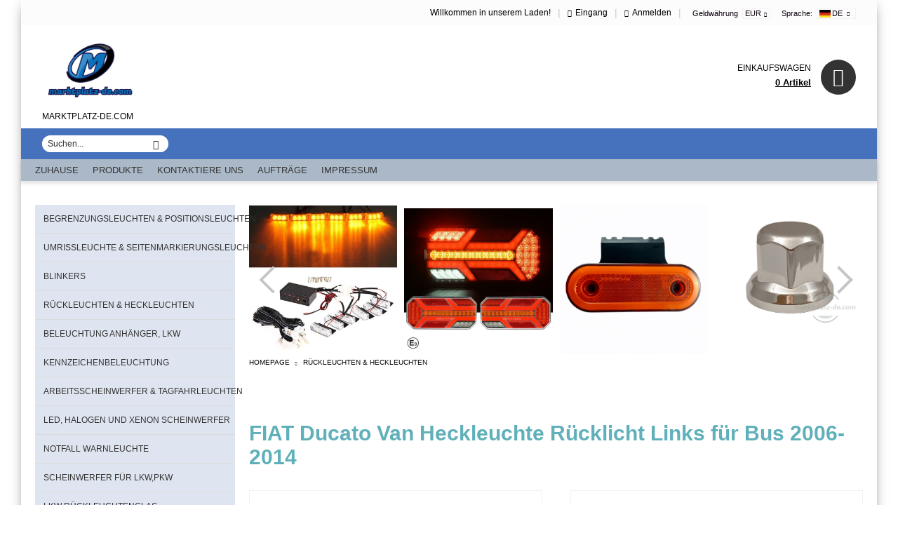

--- FILE ---
content_type: text/html; charset=utf-8
request_url: https://marktplatz-de.com/product/617/fiat-ducato-van-heckleuchte-r-cklicht-links-f-r-bus-2006-2014.html
body_size: 19449
content:
<!DOCTYPE html><html lang="de"><head><meta http-equiv="Content-Type" content="text/html; charset=utf-8" /><meta http-equiv="Content-Script-Type" content="text/javascript" /><meta http-equiv="Content-Style-Type" content="text/css" /><meta name="description" content="1 x FIAT Ducato Van Heckleuchte Rücklicht Links für Bus 2006-2014
Einbaulage: Links
Zusätzliche Informationen: Wasserdicht.
Blinkerfarbe: weiß.
Farbe: weiß, rot." /><meta name="keywords" content="FIAT Ducato Van Heckleuchte Rücklicht Links für Bus 2006-2014" /><meta name="twitter:card" content="summary" /><meta name="twitter:site" content="@server.seliton.com" /><meta name="twitter:title" content="FIAT Ducato Van Heckleuchte Rücklicht Links für Bus 2006-2014" /><meta name="twitter:description" content="1 x FIAT Ducato Van Heckleuchte Rücklicht Links für Bus 2006-2014
Einbaulage: Links
Zusätzliche Informationen: Wasserdicht.
Blinkerfarbe: weiß.
Farbe: weiß, rot." /><meta name="twitter:image" content="http://marktplatz-de.com/userfiles/productimages/product_1324.jpg" /> <link rel="icon" type="image/x-icon" href="/favicon.ico" /><title>FIAT Ducato Van Heckleuchte Rücklicht Links für Bus 2006-2014</title><link rel="canonical" href="https://marktplatz-de.com/product/617/fiat-ducato-van-heckleuchte-r-cklicht-links-f-r-bus-2006-2014.html" />  <link rel="stylesheet" type="text/css" href="/userfiles/css/css_55_583.css" /><script type="text/javascript" src="/userfiles/css/js_55_245.js"></script><meta name="viewport" content="width=device-width, initial-scale=1" /><link rel="alternate" type="application/rss+xml" title="Newsletter" href="/module.php?ModuleName=com.summercart.rss&amp;UILanguage=de&amp;FeedType=News" /><script type="text/javascript">$(function(){ $('.innerbox').colorbox({minWidth: 500, minHeight: 300, maxWidth: '90%', maxHeight: '96%'}); var maxProducts = 7; var httpsDomain = 'https://marktplatz-de.com/'; var searchUrl = '/search.html'; var seeMoreText = 'Mehr sehen'; SC.Util.initQuickSearch(httpsDomain, maxProducts, searchUrl, seeMoreText); }); SC.storeRoot = 'https://marktplatz-de.com/'; SC.storeRootPath = '/'; SC.ML.PROVIDE_VALID_EMAIL = 'Sie müssen eine gültige E-Mail Adresse angeben.'; SC.JSVersion = ''; </script> 
		<script type="application/ld+json">
			{
				"@context": "https://schema.org",
				"@type": "BreadcrumbList",
				"itemListElement":
				[
					{
						"@type": "ListItem",
						"position": 1,
						"item":
						{
							"@id": "https://marktplatz-de.com/",
							"name": "Homepage"
						}
					},
					{
						"@type": "ListItem",
						"position": 2,
						"item":
						{
							"@id": "https://marktplatz-de.com/category/42/r-ckleuchten-heckleuchten.html",
							"name": "RÜCKLEUCHTEN &amp; HECKLEUCHTEN"
						}
					},
					{
						"@type": "ListItem",
						"position": 3,
						"item":
						{
							"@id": "https://marktplatz-de.com/product/617/fiat-ducato-van-heckleuchte-r-cklicht-links-f-r-bus-2006-2014.html",
							"name": "FIAT Ducato Van Heckleuchte Rücklicht Links für Bus 2006-2014"
						}
					}
				]
			}
		</script>  <link rel="preload" href="/skins/assets/fonts/awesome-icons-4.7/fontawesome-webfont.woff2" as="font" type="font/woff2" crossorigin /><link rel="preload" href="/skins/assets/fonts/open-iconic-11/fonts/open-iconic.woff2" as="font" type="font/woff2" crossorigin /><link rel="preload" href="/skins/orion/customer/fonts/pt_sans.ttf" as="font" type="font/ttf" crossorigin /><meta property="og:site_name" content="International Selling LTD" /><meta property="og:locality" content="Russe" /><meta property="og:street-address" content="Petrohan 40a" /><meta property="og:postal-code" content="7000" /><meta property="og:type" content="product" /><meta property="og:title" content="FIAT Ducato Van Heckleuchte Rücklicht Links für Bus 2006-2014" /><meta property="og:url" content="https://marktplatz-de.com/product/617/fiat-ducato-van-heckleuchte-r-cklicht-links-f-r-bus-2006-2014.html" /><meta property="og:image" content="https://marktplatz-de.com/userfiles/productimages/product_1324.jpg" /><meta property="og:description" content="1 x FIAT Ducato Van Heckleuchte Rücklicht Links für Bus 2006-2014
Einbaulage: Links
Zusätzliche Informationen: Wasserdicht.
Blinkerfarbe: weiß.
Farbe: weiß, rot." /><!-- Global site tag (gtag.js) - Google Analytics -->
<script>
	window.gtag_loaded = true;
	window.dataLayer = window.dataLayer || [];
	function gtag(){dataLayer.push(arguments);}
	
			gtag('consent', 'default', {
			'ad_storage': 'granted',
			'ad_user_data': 'granted',
			'ad_personalization': 'granted',
			'analytics_storage': 'granted',
			'functionality_storage': 'granted',
			'personalization_storage': 'granted',
			'security_storage': 'granted'
		});
	</script>
<script async src="https://www.googletagmanager.com/gtag/js?id=AW-812089576"></script>
<script>
	gtag('js', new Date());
	gtag('config', 'AW-812089576', {'allow_enhanced_conversions':true, 'debug_mode' : true});
</script>
<!-- /Global site tag (gtag.js) - Google Analytics -->
<script type="text/javascript">
/**
 * Send JavaScript error information to Google Analytics (gtag.js).
 * 
 * @param  {Window}           window  A reference to the "window".
 * @return {void}
 */
(function (window) {
    
    var gtagErrorsArray = [];
    
   // Retain a reference to the previous global error handler, in case it has been set:
   var originalWindowErrorCallback = window.onerror;
   
   /**
    * Log any script error to Google Analytics (gtag.js).
    *
    * Third-party scripts without CORS will only provide "Script Error." as an error message.
    *
    * @param  {String}           errorMessage Error message.
    * @param  {String}           url          URL where error was raised.
    * @param  {Number}           lineNumber   Line number where error was raised.
    * @param  {Number|undefined} columnNumber Column number for the line where the error occurred.
    * @param  {Object|undefined} errorObject  Error Object.
    * @return {Boolean}                       When the function returns true, this prevents the
    *                                         firing of the default event handler.
    */
   window.onerror = function customErrorHandler (errorMessage, url, lineNumber, columnNumber, errorObject) {
       
       if (-1 !== gtagErrorsArray.indexOf(errorMessage)) {
           return false;
       }
       gtagErrorsArray.push(errorMessage);

       // Send error details to Google Analytics, if the library is already available:
       if (typeof gtag === 'function') {
           // In case the "errorObject" is available, use its data, else fallback
           // on the default "errorMessage" provided:
           var exceptionDescription = errorMessage;
           if (typeof errorObject !== 'undefined' && typeof errorObject.message !== 'undefined') {
               exceptionDescription = errorObject.message;
           }
 
           // Format the message to log to Analytics (might also use "errorObject.stack" if defined):
           exceptionDescription += ' @ ' + url + ':' + lineNumber + ':' + columnNumber;

           // Send Data Object to Google Analytics (gtag.js)
           gtag('event', 'exception', {
               'description': exceptionDescription,
               'fatal': false // Some Error types might be considered as fatal.
           });
       }
 
       // If the previous "window.onerror" callback can be called, pass it the data:
       if (typeof originalWindowErrorCallback === 'function') {
           return originalWindowErrorCallback(errorMessage, url, lineNumber, columnNumber, errorObject);
       }
 
       // Otherwise, let the default handler run:
       return false;
   };
})(window, {});
 
// Generate an error, for demonstration purposes:
// throw new Error('Crash!');
</script></head><body class="lang-de dynamic-page dynamic-page-product layout-111 layout-type-thin-wide products-per-row-3 " ><div class="c-body-container js-body-container"><div class="c-body-container__sub"><header class="c-header container js-header-container"><mi:section1 name="hasRestoredCart" src="popup/restored_cart.tmpl"></mi:section1><div class="c-header__topline"><div class="c-header__topline-inner"><div class="c-header__intro-text">Willkommen in unserem Laden!</div><div class="c-header__profile js-header-login-section"><span class="header-login-separator">|</span><a href="https://marktplatz-de.com/login.html" class="c-header__profile_link c-header__profile-login">Eingang</a><span class="header-login-separator">|</span><a href="https://marktplatz-de.com/register.html" class="c-header__profile_link c-header__profile-register">Anmelden</a> <span class="header-login-separator">|</span></div><div class="c-header__lang-currency"><div class="c-header__currency"><div class="c_header__currency-selected"><span class="c-header__currency-code-wrapper"><span class="c_header__currency-label">Geldwährung</span><span class="c_header__currency-selected-code">EUR</span></span></div><input type="hidden" name="CurrencyID" class="CurrencyID" id="js-selected-currencyid" value="2" /><ul id="currency-list" class="c-header__currency-list"><li class="c-header__currency-selector js-currency-selector selected" id="currencyId_2">EUR</li><li class="c-header__currency-selector js-currency-selector " id="currencyId_11">CZK</li><li class="c-header__currency-selector js-currency-selector " id="currencyId_25">NOK</li><li class="c-header__currency-selector js-currency-selector " id="currencyId_28">RON</li><li class="c-header__currency-selector js-currency-selector " id="currencyId_35">SEK</li></ul></div><div class="c-header__language"><div class="language-container"><div class="c-header__language-selected"><span class="c-header__language-label">Sprache:</span><span class="c-header__language-code-wrapper"><img src="/userfiles/languages/9/jpeg/language_9_434b726d.jpg" width="18" height="12" alt="DE" /> <span class="c-header__language-code">DE</span></span></div><ul class="c-header__language-list"><li class="c-header__language-dropdown" ><a class="c-header__language-dropdown-link" href="/product/617/fiat-ducato-van-heckleuchte-r-cklicht-links-f-r-bus-2006-2014.html"><img class="c-header__language-dropdown-image" src="/userfiles/languages/9/jpeg/language_9_434b726d.jpg" width="18" height="12" alt="DE"  /><span class="c-header__language-code">DE</span></a></li><li class="c-header__language-dropdown" ><a class="c-header__language-dropdown-link" href="/en/product/617/fiat-ducato-van-rear-light-taillight-left-for-bus-2006-2014.html"><img class="c-header__language-dropdown-image" src="/userfiles/languages/1/jpeg/language_1_434b3b16.jpg" width="30" height="18" alt="EN"  /><span class="c-header__language-code">EN</span></a></li><li class="c-header__language-dropdown" ><a class="c-header__language-dropdown-link" href="/es/product/617/fiat-ducato-luz-trasera-faro-trasero-izquierda-para-el-van-bus-2006-2014.html"><img class="c-header__language-dropdown-image" src="/userfiles/languages/5/jpeg/language_5_434be2b1.jpg" width="18" height="12" alt="ES"  /><span class="c-header__language-code">ES</span></a></li><li class="c-header__language-dropdown" ><a class="c-header__language-dropdown-link" href="/fr/product/617/fiat-ducato-van-feu-arriere-a-gauche-pour-bus-2006-2014.html"><img class="c-header__language-dropdown-image" src="/userfiles/languages/6/jpeg/language_6_434b0ef6.jpg" width="18" height="12" alt="FR"  /><span class="c-header__language-code">FR</span></a></li><li class="c-header__language-dropdown" ><a class="c-header__language-dropdown-link" href="/nw/product/617/fiat-ducato-baklys-baklykt-baklykter-venstre-buss-van-2006-2014.html"><img class="c-header__language-dropdown-image" src="/userfiles/languages/10/jpeg/language_10_434b9d9f.jpg" width="20" height="14" alt="NW"  /><span class="c-header__language-code">NW</span></a></li><li class="c-header__language-dropdown" ><a class="c-header__language-dropdown-link" href="/sv/product/617/fiat-ducato-baklys-baklykt-baklykter-venstre-buss-van-2006-2014.html"><img class="c-header__language-dropdown-image" src="/userfiles/languages/13/jpeg/language_13_434bc5f2.jpg" width="30" height="18" alt="SV"  /><span class="c-header__language-code">SV</span></a></li><li class="c-header__language-dropdown" ><a class="c-header__language-dropdown-link" href="/ro/product/617/lampa-spate-fiat-ducato-din-stanga-pentru-bus-2006-2014.html"><img class="c-header__language-dropdown-image" src="/userfiles/languages/7/jpeg/language_7_434b386f.jpg" width="18" height="12" alt="RO"  /><span class="c-header__language-code">RO</span></a></li></ul></div></div></div></div></div><div class="c-header__standard"><h2 class="c-header__logo c-header__logo--is-image"><a class="c-header__logo-link" href="/"><img class="c-header__logo-image" src="/userfiles/logo/jpeg/store_logo_1c03469e.jpg" alt="International Selling LTD" width="679" height="541" /></a><span class="c-header__slogan-text" style="color: #000000;">MARKTPLATZ-DE.COM</span></h2><div class="c-header__info"><div class="c-header__cart js-header-cart"><div class="c-header__cart-info"><h2 class="c-header__cart-title">Einkaufswagen</h2><div class="c-header__cart--empty"><span class="c-header__cart-items-count">0 Artikel</span></div></div><div class="c-header__cart-wrapper js-header-mini-cart-wrapper"><div class="c-header__cart--empty-icon"></div></div></div><!--  --></div></div><div class="c-header__bottom-line"><div class="c-header__search js-header-search"><div class="c-header__search-advanced"><a class="c-header__search-advanced-link" href="/search.html?action=dmAdvancedSearch">Erweiterte Suche</a></div><form action="/search.html" class="c-header_search_form js-header-search-form"><input type="text" class="c-header__search_input js-header-search-input" id="sbox" name="phrase" value="" placeholder="Suchen..." /><span class="c-header__search-button"><input type="submit" value="Suchen" class="c-header__search-button-submit" /></span></form></div><div class="c-header__menu-social"><div class="c-header__top-menu-row"><script type="text/javascript">$(function () { SC.Util.attachDropDown('#top-menu li', 'below'); SC.Util.attachDropDown('#top-menu li ul li', 'right'); if($('.js-header-mobile-top-menu .c-header__top-menu-line li').hasClass('c-header__top-menu-item')){ $('.js-header-mobile-top-menu').addClass('has-menus'); }else { $('.js-header-mobile-top-menu').addClass('is-empty'); } }); </script><ul id="top-menu" class="c-header__top-menu-line"></ul></div><div class="c-header__social-networks"><a href="https://www.facebook.com/AutoTuningBreuberg/" target="_blank"><span class="c-header__social-icons social-network__fb">&nbsp;</span></a><a href="http://twitter.com/" target="_blank"><span class="c-header__social-icons social-network__tw">&nbsp;</span></a></div></div></div><div class="c-header__mobile"><div class="c-header__mobile-top"><div class="c-header__mobile-menu-item mobile-menu-item-account"><div class="mobile-menu-item-login"></div></div><div class="c-header__mobile-menu-item mobile-menu-item-search"><form action="/search.html" class="c-header_search_form js-header-search-form"><input type="text" class="c-header__search_input c-header__search_input--mobile  js-header-search-input" id="js-search-phrase" name="phrase" value="" placeholder="Suchen..." /><span class="c-header__search-button"><input type="submit" value="Suchen" class="c-header__search-button-submit" /></span></form></div><div class="c-header__mobile-menu-item mobile-menu-item-international"><div class="mobile-menu-item-language-and-currency"><div class="mobile-menu-item-language-and-currency-inner"><div class="c-header__currency"><div class="c_header__currency-selected"><span class="c-header__currency-code-wrapper"><span class="c_header__currency-label">Geldwährung</span><span class="c_header__currency-selected-code">EUR</span></span></div><input type="hidden" name="CurrencyID" class="CurrencyID" id="js-selected-currencyid" value="2" /><ul id="currency-list" class="c-header__currency-list"><li class="c-header__currency-selector js-currency-selector selected" id="currencyId_2">EUR</li><li class="c-header__currency-selector js-currency-selector " id="currencyId_11">CZK</li><li class="c-header__currency-selector js-currency-selector " id="currencyId_25">NOK</li><li class="c-header__currency-selector js-currency-selector " id="currencyId_28">RON</li><li class="c-header__currency-selector js-currency-selector " id="currencyId_35">SEK</li></ul></div><div class="c-header__language"><div class="language-container"><div class="c-header__language-selected"><span class="c-header__language-label">Sprache:</span><span class="c-header__language-code-wrapper"><img src="/userfiles/languages/9/jpeg/language_9_434b726d.jpg" width="18" height="12" alt="DE" /> <span class="c-header__language-code">DE</span></span></div><ul class="c-header__language-list"><li class="c-header__language-dropdown" ><a class="c-header__language-dropdown-link" href="/product/617/fiat-ducato-van-heckleuchte-r-cklicht-links-f-r-bus-2006-2014.html"><img class="c-header__language-dropdown-image" src="/userfiles/languages/9/jpeg/language_9_434b726d.jpg" width="18" height="12" alt="DE"  /><span class="c-header__language-code">DE</span></a></li><li class="c-header__language-dropdown" ><a class="c-header__language-dropdown-link" href="/en/product/617/fiat-ducato-van-rear-light-taillight-left-for-bus-2006-2014.html"><img class="c-header__language-dropdown-image" src="/userfiles/languages/1/jpeg/language_1_434b3b16.jpg" width="30" height="18" alt="EN"  /><span class="c-header__language-code">EN</span></a></li><li class="c-header__language-dropdown" ><a class="c-header__language-dropdown-link" href="/es/product/617/fiat-ducato-luz-trasera-faro-trasero-izquierda-para-el-van-bus-2006-2014.html"><img class="c-header__language-dropdown-image" src="/userfiles/languages/5/jpeg/language_5_434be2b1.jpg" width="18" height="12" alt="ES"  /><span class="c-header__language-code">ES</span></a></li><li class="c-header__language-dropdown" ><a class="c-header__language-dropdown-link" href="/fr/product/617/fiat-ducato-van-feu-arriere-a-gauche-pour-bus-2006-2014.html"><img class="c-header__language-dropdown-image" src="/userfiles/languages/6/jpeg/language_6_434b0ef6.jpg" width="18" height="12" alt="FR"  /><span class="c-header__language-code">FR</span></a></li><li class="c-header__language-dropdown" ><a class="c-header__language-dropdown-link" href="/nw/product/617/fiat-ducato-baklys-baklykt-baklykter-venstre-buss-van-2006-2014.html"><img class="c-header__language-dropdown-image" src="/userfiles/languages/10/jpeg/language_10_434b9d9f.jpg" width="20" height="14" alt="NW"  /><span class="c-header__language-code">NW</span></a></li><li class="c-header__language-dropdown" ><a class="c-header__language-dropdown-link" href="/sv/product/617/fiat-ducato-baklys-baklykt-baklykter-venstre-buss-van-2006-2014.html"><img class="c-header__language-dropdown-image" src="/userfiles/languages/13/jpeg/language_13_434bc5f2.jpg" width="30" height="18" alt="SV"  /><span class="c-header__language-code">SV</span></a></li><li class="c-header__language-dropdown" ><a class="c-header__language-dropdown-link" href="/ro/product/617/lampa-spate-fiat-ducato-din-stanga-pentru-bus-2006-2014.html"><img class="c-header__language-dropdown-image" src="/userfiles/languages/7/jpeg/language_7_434b386f.jpg" width="18" height="12" alt="RO"  /><span class="c-header__language-code">RO</span></a></li></ul></div></div></div></div></div></div><div class="c-header__standard-logo-section"><h2 class="c-header__logo c-header__logo--is-image"><a href="/"><img class="c-header__logo-image" src="/userfiles/logo/jpeg/store_logo_1c03469e.jpg" alt="International Selling LTD" width="679" height="541" /></a><span class="c-header__slogan-text" style="color: #000000;">MARKTPLATZ-DE.COM</span></h2></div><div class="c-header__mobile-top-menu js-header-mobile-top-menu"></div><ul class="c-header__mobile-menu"><li class="c-header__mobile-menu-item mobile-menu-item-nav js-mobile-menu-item-nav"><span>Menü </span></li><li class="c-header__cart-mobile c-header__mobile-menu-item"><a id="mobile-cart" class="c-header__cart-mobile-link mobile-menu-item-cart" href="https://marktplatz-de.com/cart.html"></a></li></ul></div></header><main>
<div class="o-column c-layout-top o-layout--horizontal c-layout-top__sticky sticky js-layout-top">
	<div class="c-layout-wrapper c-layout-top__sticky-wrapper">
		<div class="o-box c-box-main-menu js-main-menu-box">

	<div class="o-box-content c-box-main-menu__content">
		<ul class="c-box-main-menu__list">
							<li class=" c-box-main-menu__item js-box-main-menu__item">
					<a href="/" title="Zuhause" class="c-box-main-menu__item-link">
												Zuhause
						<span class="c-box-main-menu__mobile-control js-mobile-control"><span>+</span></span>
					</a>
									</li>
											<li class="menu-item-dropdown-menu c-box-main-menu__item js-box-main-menu__item">
					<a href="#" title="Produkte" class="c-box-main-menu__item-link">
												Produkte
						<span class="c-box-main-menu__mobile-control js-mobile-control"><span>+</span></span>
					</a>
											<ul class="o-box-content c-box-dd-categories__subcategory-list js-box-dd-categories__subcategory-list">
			<li class="c-box-dd-categories__item js-box-dd-categories-item c-box-dd-categories__categoryid-3  is-first   ">
			<a href="/category/3/begrenzungsleuchten-positionsleuchten.html" class="c-box-dd-categories__subcategory-item-link noProducts ">
				<span>BEGRENZUNGSLEUCHTEN &amp; POSITIONSLEUCHTEN</span><span class="c-box-main-menu__mobile-control js-mobile-control"><span>+</span></span>
			</a>
			
		</li>
			<li class="c-box-dd-categories__item js-box-dd-categories-item c-box-dd-categories__categoryid-53 has-submenus    ">
			<a href="/category/53/umrissleuchte-seitenmarkierungsleuchten.html" class="c-box-dd-categories__subcategory-item-link noProducts is-parent">
				<span>UMRISSLEUCHTE &amp; SEITENMARKIERUNGSLEUCHTEN</span><span class="c-box-main-menu__mobile-control js-mobile-control"><span>+</span></span>
			</a>
			<ul class="o-box-content c-box-dd-categories__subcategory-list js-box-dd-categories__subcategory-list">
			<li class="c-box-dd-categories__item js-box-dd-categories-item c-box-dd-categories__categoryid-99  is-first   ">
			<a href="/category/99/universal-seitenmarkierungsleuchten.html" class="c-box-dd-categories__subcategory-item-link noProducts ">
				<span>UNIVERSAL &amp; SEITENMARKIERUNGSLEUCHTEN</span><span class="c-box-main-menu__mobile-control js-mobile-control"><span>+</span></span>
			</a>
			
		</li>
			<li class="c-box-dd-categories__item js-box-dd-categories-item c-box-dd-categories__categoryid-100   is-last  ">
			<a href="/category/100/seitenmarkierungsleuchten-f-r-modelle.html" class="c-box-dd-categories__subcategory-item-link noProducts ">
				<span>SEITENMARKIERUNGSLEUCHTEN FÜR MODELLE</span><span class="c-box-main-menu__mobile-control js-mobile-control"><span>+</span></span>
			</a>
			
		</li>
	</ul>
		</li>
			<li class="c-box-dd-categories__item js-box-dd-categories-item c-box-dd-categories__categoryid-98     ">
			<a href="/category/98/blinkers.html" class="c-box-dd-categories__subcategory-item-link noProducts ">
				<span>BLINKERS</span><span class="c-box-main-menu__mobile-control js-mobile-control"><span>+</span></span>
			</a>
			
		</li>
			<li class="c-box-dd-categories__item js-box-dd-categories-item c-box-dd-categories__categoryid-42 has-submenus    ">
			<a href="/category/42/r-ckleuchten-heckleuchten.html" class="c-box-dd-categories__subcategory-item-link noProducts is-parent">
				<span>RÜCKLEUCHTEN &amp; HECKLEUCHTEN</span><span class="c-box-main-menu__mobile-control js-mobile-control"><span>+</span></span>
			</a>
			<ul class="o-box-content c-box-dd-categories__subcategory-list js-box-dd-categories__subcategory-list">
			<li class="c-box-dd-categories__item js-box-dd-categories-item c-box-dd-categories__categoryid-81  is-first   ">
			<a href="/category/81/r-ckleuchen-f-r-modelle.html" class="c-box-dd-categories__subcategory-item-link noProducts ">
				<span>RÜCKLEUCHEN FÜR MODELLE</span><span class="c-box-main-menu__mobile-control js-mobile-control"><span>+</span></span>
			</a>
			
		</li>
			<li class="c-box-dd-categories__item js-box-dd-categories-item c-box-dd-categories__categoryid-82   is-last  ">
			<a href="/category/82/universal-r-ckleuchten.html" class="c-box-dd-categories__subcategory-item-link noProducts ">
				<span>UNIVERSAL RÜCKLEUCHTEN </span><span class="c-box-main-menu__mobile-control js-mobile-control"><span>+</span></span>
			</a>
			
		</li>
	</ul>
		</li>
			<li class="c-box-dd-categories__item js-box-dd-categories-item c-box-dd-categories__categoryid-54     ">
			<a href="/category/54/beleuchtung-anh-nger-lkw.html" class="c-box-dd-categories__subcategory-item-link noProducts ">
				<span>BELEUCHTUNG ANHÄNGER, LKW</span><span class="c-box-main-menu__mobile-control js-mobile-control"><span>+</span></span>
			</a>
			
		</li>
			<li class="c-box-dd-categories__item js-box-dd-categories-item c-box-dd-categories__categoryid-47     ">
			<a href="/category/47/kennzeichenbeleuchtung.html" class="c-box-dd-categories__subcategory-item-link noProducts ">
				<span>KENNZEICHENBELEUCHTUNG</span><span class="c-box-main-menu__mobile-control js-mobile-control"><span>+</span></span>
			</a>
			
		</li>
			<li class="c-box-dd-categories__item js-box-dd-categories-item c-box-dd-categories__categoryid-43 has-submenus    ">
			<a href="/category/43/arbeitsscheinwerfer-tagfahrleuchten.html" class="c-box-dd-categories__subcategory-item-link noProducts is-parent">
				<span>ARBEITSSCHEINWERFER &amp; TAGFAHRLEUCHTEN</span><span class="c-box-main-menu__mobile-control js-mobile-control"><span>+</span></span>
			</a>
			<ul class="o-box-content c-box-dd-categories__subcategory-list js-box-dd-categories__subcategory-list">
			<li class="c-box-dd-categories__item js-box-dd-categories-item c-box-dd-categories__categoryid-90  is-first   ">
			<a href="/category/90/runde-lichter.html" class="c-box-dd-categories__subcategory-item-link noProducts ">
				<span>RUNDE LICHTER</span><span class="c-box-main-menu__mobile-control js-mobile-control"><span>+</span></span>
			</a>
			
		</li>
			<li class="c-box-dd-categories__item js-box-dd-categories-item c-box-dd-categories__categoryid-91     ">
			<a href="/category/91/quadratische-lichter.html" class="c-box-dd-categories__subcategory-item-link noProducts ">
				<span>QUADRATISCHE LICHTER</span><span class="c-box-main-menu__mobile-control js-mobile-control"><span>+</span></span>
			</a>
			
		</li>
			<li class="c-box-dd-categories__item js-box-dd-categories-item c-box-dd-categories__categoryid-92     ">
			<a href="/category/92/led-bar.html" class="c-box-dd-categories__subcategory-item-link noProducts ">
				<span>LED BAR</span><span class="c-box-main-menu__mobile-control js-mobile-control"><span>+</span></span>
			</a>
			
		</li>
			<li class="c-box-dd-categories__item js-box-dd-categories-item c-box-dd-categories__categoryid-93   is-last  ">
			<a href="/category/93/drl-beleuchtung.html" class="c-box-dd-categories__subcategory-item-link noProducts ">
				<span>DRL BELEUCHTUNG</span><span class="c-box-main-menu__mobile-control js-mobile-control"><span>+</span></span>
			</a>
			
		</li>
	</ul>
		</li>
			<li class="c-box-dd-categories__item js-box-dd-categories-item c-box-dd-categories__categoryid-44 has-submenus    ">
			<a href="/category/44/led-halogen-und-xenon-scheinwerfer.html" class="c-box-dd-categories__subcategory-item-link noProducts is-parent">
				<span>LED, HALOGEN UND XENON SCHEINWERFER</span><span class="c-box-main-menu__mobile-control js-mobile-control"><span>+</span></span>
			</a>
			<ul class="o-box-content c-box-dd-categories__subcategory-list js-box-dd-categories__subcategory-list">
			<li class="c-box-dd-categories__item js-box-dd-categories-item c-box-dd-categories__categoryid-86  is-first   ">
			<a href="/category/86/led-scheinwerfer.html" class="c-box-dd-categories__subcategory-item-link noProducts ">
				<span>LED SCHEINWERFER</span><span class="c-box-main-menu__mobile-control js-mobile-control"><span>+</span></span>
			</a>
			
		</li>
			<li class="c-box-dd-categories__item js-box-dd-categories-item c-box-dd-categories__categoryid-87     ">
			<a href="/category/87/led-gl-hbirnen.html" class="c-box-dd-categories__subcategory-item-link noProducts ">
				<span>LED GLÜHBIRNEN</span><span class="c-box-main-menu__mobile-control js-mobile-control"><span>+</span></span>
			</a>
			
		</li>
			<li class="c-box-dd-categories__item js-box-dd-categories-item c-box-dd-categories__categoryid-88     ">
			<a href="/category/88/xenon.html" class="c-box-dd-categories__subcategory-item-link noProducts ">
				<span>XENON</span><span class="c-box-main-menu__mobile-control js-mobile-control"><span>+</span></span>
			</a>
			
		</li>
			<li class="c-box-dd-categories__item js-box-dd-categories-item c-box-dd-categories__categoryid-104     ">
			<a href="/category/104/halogen-gl-hbirnen.html" class="c-box-dd-categories__subcategory-item-link noProducts ">
				<span>HALOGEN GLÜHBIRNEN   </span><span class="c-box-main-menu__mobile-control js-mobile-control"><span>+</span></span>
			</a>
			
		</li>
			<li class="c-box-dd-categories__item js-box-dd-categories-item c-box-dd-categories__categoryid-89   is-last  ">
			<a href="/category/89/led-angel-eyes.html" class="c-box-dd-categories__subcategory-item-link noProducts ">
				<span>LED Angel Eyes</span><span class="c-box-main-menu__mobile-control js-mobile-control"><span>+</span></span>
			</a>
			
		</li>
	</ul>
		</li>
			<li class="c-box-dd-categories__item js-box-dd-categories-item c-box-dd-categories__categoryid-48 has-submenus    ">
			<a href="/category/48/notfall-warnleuchte.html" class="c-box-dd-categories__subcategory-item-link noProducts is-parent">
				<span>NOTFALL WARNLEUCHTE</span><span class="c-box-main-menu__mobile-control js-mobile-control"><span>+</span></span>
			</a>
			<ul class="o-box-content c-box-dd-categories__subcategory-list js-box-dd-categories__subcategory-list">
			<li class="c-box-dd-categories__item js-box-dd-categories-item c-box-dd-categories__categoryid-94  is-first   ">
			<a href="/category/94/beacon-lampe.html" class="c-box-dd-categories__subcategory-item-link noProducts ">
				<span>BEACON LAMPE</span><span class="c-box-main-menu__mobile-control js-mobile-control"><span>+</span></span>
			</a>
			
		</li>
			<li class="c-box-dd-categories__item js-box-dd-categories-item c-box-dd-categories__categoryid-95     ">
			<a href="/category/95/strobe-bar.html" class="c-box-dd-categories__subcategory-item-link noProducts ">
				<span>STROBE BAR</span><span class="c-box-main-menu__mobile-control js-mobile-control"><span>+</span></span>
			</a>
			
		</li>
			<li class="c-box-dd-categories__item js-box-dd-categories-item c-box-dd-categories__categoryid-96   is-last  ">
			<a href="/category/96/front-flashing.html" class="c-box-dd-categories__subcategory-item-link noProducts ">
				<span>FRONT FLASHING</span><span class="c-box-main-menu__mobile-control js-mobile-control"><span>+</span></span>
			</a>
			
		</li>
	</ul>
		</li>
			<li class="c-box-dd-categories__item js-box-dd-categories-item c-box-dd-categories__categoryid-74 has-submenus    ">
			<a href="/category/74/scheinwerfer-f-r-lkw-pkw.html" class="c-box-dd-categories__subcategory-item-link noProducts is-parent">
				<span>SCHEINWERFER FÜR LKW,PKW</span><span class="c-box-main-menu__mobile-control js-mobile-control"><span>+</span></span>
			</a>
			<ul class="o-box-content c-box-dd-categories__subcategory-list js-box-dd-categories__subcategory-list">
			<li class="c-box-dd-categories__item js-box-dd-categories-item c-box-dd-categories__categoryid-83  is-first   ">
			<a href="/category/83/led-halogen-und-xenon-scheinwerfer.html" class="c-box-dd-categories__subcategory-item-link noProducts ">
				<span>LED, HALOGEN UND XENON SCHEINWERFER </span><span class="c-box-main-menu__mobile-control js-mobile-control"><span>+</span></span>
			</a>
			
		</li>
			<li class="c-box-dd-categories__item js-box-dd-categories-item c-box-dd-categories__categoryid-84     ">
			<a href="/category/84/scheinwerfer-pkw.html" class="c-box-dd-categories__subcategory-item-link noProducts ">
				<span>SCHEINWERFER PKW</span><span class="c-box-main-menu__mobile-control js-mobile-control"><span>+</span></span>
			</a>
			
		</li>
			<li class="c-box-dd-categories__item js-box-dd-categories-item c-box-dd-categories__categoryid-85     ">
			<a href="/category/85/scheinwerfer-f-r-lkw.html" class="c-box-dd-categories__subcategory-item-link noProducts ">
				<span>SCHEINWERFER FÜR LKW</span><span class="c-box-main-menu__mobile-control js-mobile-control"><span>+</span></span>
			</a>
			
		</li>
			<li class="c-box-dd-categories__item js-box-dd-categories-item c-box-dd-categories__categoryid-97   is-last  ">
			<a href="/category/97/scheinwerfer-nebellichter-halogen.html" class="c-box-dd-categories__subcategory-item-link noProducts ">
				<span>SCHEINWERFER NEBELLICHTER HALOGEN </span><span class="c-box-main-menu__mobile-control js-mobile-control"><span>+</span></span>
			</a>
			
		</li>
	</ul>
		</li>
			<li class="c-box-dd-categories__item js-box-dd-categories-item c-box-dd-categories__categoryid-52     ">
			<a href="/category/52/lkw-r-ckleuchtenglas.html" class="c-box-dd-categories__subcategory-item-link noProducts ">
				<span>LKW RÜCKLEUCHTENGLAS</span><span class="c-box-main-menu__mobile-control js-mobile-control"><span>+</span></span>
			</a>
			
		</li>
			<li class="c-box-dd-categories__item js-box-dd-categories-item c-box-dd-categories__categoryid-55     ">
			<a href="/category/55/reflektoren.html" class="c-box-dd-categories__subcategory-item-link noProducts ">
				<span>REFLEKTOREN</span><span class="c-box-main-menu__mobile-control js-mobile-control"><span>+</span></span>
			</a>
			
		</li>
			<li class="c-box-dd-categories__item js-box-dd-categories-item c-box-dd-categories__categoryid-59 has-submenus    ">
			<a href="/category/59/fu-matten.html" class="c-box-dd-categories__subcategory-item-link hasProducts is-parent">
				<span>FUßMATTEN</span><span class="c-box-main-menu__mobile-control js-mobile-control"><span>+</span></span>
			</a>
			<ul class="o-box-content c-box-dd-categories__subcategory-list js-box-dd-categories__subcategory-list">
			<li class="c-box-dd-categories__item js-box-dd-categories-item c-box-dd-categories__categoryid-60  is-first is-last  ">
			<a href="/category/60/fu-matten-f-r-lkw.html" class="c-box-dd-categories__subcategory-item-link noProducts ">
				<span>FUßMATTEN FÜR LKW</span><span class="c-box-main-menu__mobile-control js-mobile-control"><span>+</span></span>
			</a>
			
		</li>
	</ul>
		</li>
			<li class="c-box-dd-categories__item js-box-dd-categories-item c-box-dd-categories__categoryid-71     ">
			<a href="/category/71/lkw-armaturenbrett-abdeckung.html" class="c-box-dd-categories__subcategory-item-link noProducts ">
				<span>LKW ARMATURENBRETT ABDECKUNG</span><span class="c-box-main-menu__mobile-control js-mobile-control"><span>+</span></span>
			</a>
			
		</li>
			<li class="c-box-dd-categories__item js-box-dd-categories-item c-box-dd-categories__categoryid-64 has-submenus    ">
			<a href="/category/64/sitzbez-ge.html" class="c-box-dd-categories__subcategory-item-link noProducts is-parent">
				<span>SITZBEZÜGE</span><span class="c-box-main-menu__mobile-control js-mobile-control"><span>+</span></span>
			</a>
			<ul class="o-box-content c-box-dd-categories__subcategory-list js-box-dd-categories__subcategory-list">
			<li class="c-box-dd-categories__item js-box-dd-categories-item c-box-dd-categories__categoryid-65  is-first   ">
			<a href="/category/65/sitzbez-ge-f-r-lkw.html" class="c-box-dd-categories__subcategory-item-link noProducts ">
				<span>SITZBEZÜGE FÜR LKW</span><span class="c-box-main-menu__mobile-control js-mobile-control"><span>+</span></span>
			</a>
			
		</li>
			<li class="c-box-dd-categories__item js-box-dd-categories-item c-box-dd-categories__categoryid-67     ">
			<a href="/category/67/sitzbez-ge-f-r-bus.html" class="c-box-dd-categories__subcategory-item-link noProducts ">
				<span>SITZBEZÜGE FÜR BUS</span><span class="c-box-main-menu__mobile-control js-mobile-control"><span>+</span></span>
			</a>
			
		</li>
			<li class="c-box-dd-categories__item js-box-dd-categories-item c-box-dd-categories__categoryid-75   is-last  ">
			<a href="/category/75/sitzbez-ge-f-r-pkw.html" class="c-box-dd-categories__subcategory-item-link noProducts ">
				<span>SITZBEZÜGE FÜR PKW</span><span class="c-box-main-menu__mobile-control js-mobile-control"><span>+</span></span>
			</a>
			
		</li>
	</ul>
		</li>
			<li class="c-box-dd-categories__item js-box-dd-categories-item c-box-dd-categories__categoryid-79 has-submenus    ">
			<a href="/category/79/windabweiser.html" class="c-box-dd-categories__subcategory-item-link noProducts is-parent">
				<span>WINDABWEISER</span><span class="c-box-main-menu__mobile-control js-mobile-control"><span>+</span></span>
			</a>
			<ul class="o-box-content c-box-dd-categories__subcategory-list js-box-dd-categories__subcategory-list">
			<li class="c-box-dd-categories__item js-box-dd-categories-item c-box-dd-categories__categoryid-70  is-first   ">
			<a href="/category/70/windabweiser-f-r-lkw.html" class="c-box-dd-categories__subcategory-item-link noProducts ">
				<span>WINDABWEISER FÜR LKW</span><span class="c-box-main-menu__mobile-control js-mobile-control"><span>+</span></span>
			</a>
			
		</li>
			<li class="c-box-dd-categories__item js-box-dd-categories-item c-box-dd-categories__categoryid-78     ">
			<a href="/category/78/windabweiser-f-r-bus.html" class="c-box-dd-categories__subcategory-item-link noProducts ">
				<span>WINDABWEISER FÜR BUS</span><span class="c-box-main-menu__mobile-control js-mobile-control"><span>+</span></span>
			</a>
			
		</li>
			<li class="c-box-dd-categories__item js-box-dd-categories-item c-box-dd-categories__categoryid-103   is-last  ">
			<a href="/category/103/windabweiser-f-r-pkw.html" class="c-box-dd-categories__subcategory-item-link noProducts ">
				<span>WINDABWEISER FÜR PKW</span><span class="c-box-main-menu__mobile-control js-mobile-control"><span>+</span></span>
			</a>
			
		</li>
	</ul>
		</li>
			<li class="c-box-dd-categories__item js-box-dd-categories-item c-box-dd-categories__categoryid-63     ">
			<a href="/category/63/spiegel.html" class="c-box-dd-categories__subcategory-item-link noProducts ">
				<span>SPIEGEL</span><span class="c-box-main-menu__mobile-control js-mobile-control"><span>+</span></span>
			</a>
			
		</li>
			<li class="c-box-dd-categories__item js-box-dd-categories-item c-box-dd-categories__categoryid-50     ">
			<a href="/category/50/tankdeckel.html" class="c-box-dd-categories__subcategory-item-link noProducts ">
				<span>TANKDECKEL</span><span class="c-box-main-menu__mobile-control js-mobile-control"><span>+</span></span>
			</a>
			
		</li>
			<li class="c-box-dd-categories__item js-box-dd-categories-item c-box-dd-categories__categoryid-57     ">
			<a href="/category/57/radmutterkappen.html" class="c-box-dd-categories__subcategory-item-link noProducts ">
				<span>RADMUTTERKAPPEN</span><span class="c-box-main-menu__mobile-control js-mobile-control"><span>+</span></span>
			</a>
			
		</li>
			<li class="c-box-dd-categories__item js-box-dd-categories-item c-box-dd-categories__categoryid-72     ">
			<a href="/category/72/haubenbra-maske.html" class="c-box-dd-categories__subcategory-item-link noProducts ">
				<span>HAUBENBRA MASKE</span><span class="c-box-main-menu__mobile-control js-mobile-control"><span>+</span></span>
			</a>
			
		</li>
			<li class="c-box-dd-categories__item js-box-dd-categories-item c-box-dd-categories__categoryid-56     is-current">
			<a href="/category/56/motorr-der-beleuchtung.html" class="c-box-dd-categories__subcategory-item-link noProducts ">
				<span>MOTORRÄDER BELEUCHTUNG</span><span class="c-box-main-menu__mobile-control js-mobile-control"><span>+</span></span>
			</a>
			
		</li>
			<li class="c-box-dd-categories__item js-box-dd-categories-item c-box-dd-categories__categoryid-73     ">
			<a href="/category/73/lenkrad-abdeckung.html" class="c-box-dd-categories__subcategory-item-link noProducts ">
				<span>LENKRAD ABDECKUNG</span><span class="c-box-main-menu__mobile-control js-mobile-control"><span>+</span></span>
			</a>
			
		</li>
			<li class="c-box-dd-categories__item js-box-dd-categories-item c-box-dd-categories__categoryid-80     ">
			<a href="/category/80/armlehne.html" class="c-box-dd-categories__subcategory-item-link noProducts ">
				<span>ARMLEHNE</span><span class="c-box-main-menu__mobile-control js-mobile-control"><span>+</span></span>
			</a>
			
		</li>
			<li class="c-box-dd-categories__item js-box-dd-categories-item c-box-dd-categories__categoryid-58     ">
			<a href="/category/58/schaltkn-ufe.html" class="c-box-dd-categories__subcategory-item-link noProducts ">
				<span>SCHALTKNÄUFE</span><span class="c-box-main-menu__mobile-control js-mobile-control"><span>+</span></span>
			</a>
			
		</li>
			<li class="c-box-dd-categories__item js-box-dd-categories-item c-box-dd-categories__categoryid-76     ">
			<a href="/category/76/k-hlergrill.html" class="c-box-dd-categories__subcategory-item-link noProducts ">
				<span>KÜHLERGRILL</span><span class="c-box-main-menu__mobile-control js-mobile-control"><span>+</span></span>
			</a>
			
		</li>
			<li class="c-box-dd-categories__item js-box-dd-categories-item c-box-dd-categories__categoryid-77 has-submenus    ">
			<a href="/category/77/heckspoiler.html" class="c-box-dd-categories__subcategory-item-link noProducts is-parent">
				<span>HECKSPOILER</span><span class="c-box-main-menu__mobile-control js-mobile-control"><span>+</span></span>
			</a>
			<ul class="o-box-content c-box-dd-categories__subcategory-list js-box-dd-categories__subcategory-list">
			<li class="c-box-dd-categories__item js-box-dd-categories-item c-box-dd-categories__categoryid-101  is-first   ">
			<a href="/category/101/heckspoiler-f-r-modelle.html" class="c-box-dd-categories__subcategory-item-link noProducts ">
				<span>HECKSPOILER FÜR MODELLE</span><span class="c-box-main-menu__mobile-control js-mobile-control"><span>+</span></span>
			</a>
			
		</li>
			<li class="c-box-dd-categories__item js-box-dd-categories-item c-box-dd-categories__categoryid-102   is-last  ">
			<a href="/category/102/heckspoiler-universal.html" class="c-box-dd-categories__subcategory-item-link noProducts ">
				<span>HECKSPOILER UNIVERSAL</span><span class="c-box-main-menu__mobile-control js-mobile-control"><span>+</span></span>
			</a>
			
		</li>
	</ul>
		</li>
			<li class="c-box-dd-categories__item js-box-dd-categories-item c-box-dd-categories__categoryid-62     ">
			<a href="/category/62/auspuffblende-endrohr.html" class="c-box-dd-categories__subcategory-item-link noProducts ">
				<span>AUSPUFFBLENDE ENDROHR</span><span class="c-box-main-menu__mobile-control js-mobile-control"><span>+</span></span>
			</a>
			
		</li>
			<li class="c-box-dd-categories__item js-box-dd-categories-item c-box-dd-categories__categoryid-49     ">
			<a href="/category/49/parktronic.html" class="c-box-dd-categories__subcategory-item-link noProducts ">
				<span>PARKTRONIC</span><span class="c-box-main-menu__mobile-control js-mobile-control"><span>+</span></span>
			</a>
			
		</li>
			<li class="c-box-dd-categories__item js-box-dd-categories-item c-box-dd-categories__categoryid-51   is-last  ">
			<a href="/category/51/abschlepp-se.html" class="c-box-dd-categories__subcategory-item-link noProducts ">
				<span>ABSCHLEPPÖSE</span><span class="c-box-main-menu__mobile-control js-mobile-control"><span>+</span></span>
			</a>
			
		</li>
	</ul>
									</li>
				<li class="c-box-main-menu__separator">|</li>							<li class=" c-box-main-menu__item js-box-main-menu__item">
					<a href="/form/1/contact.html" title="Kontaktiere uns" class="c-box-main-menu__item-link">
												Kontaktiere uns
						<span class="c-box-main-menu__mobile-control js-mobile-control"><span>+</span></span>
					</a>
									</li>
											<li class=" c-box-main-menu__item js-box-main-menu__item">
					<a href="/page/8/auftr-ge.html" title="Aufträge" class="c-box-main-menu__item-link">
												Aufträge
						<span class="c-box-main-menu__mobile-control js-mobile-control"><span>+</span></span>
					</a>
									</li>
											<li class=" c-box-main-menu__item js-box-main-menu__item">
					<a href="/page/3/impressum.html" title=" Impressum" class="c-box-main-menu__item-link">
												 Impressum
						<span class="c-box-main-menu__mobile-control js-mobile-control"><span>+</span></span>
					</a>
									</li>
									</ul>
	</div>
	
</div>

<script type="text/javascript">
$(function(){
	if (($('.js-main-menu-box > .c-box-main-menu__content > ul > li > ul').length > 0 ) && ($('.js-main-menu-box > .c-box-main-menu__content > ul > li > ul').html().length > 0)) {
		$('.js-main-menu-box > .c-box-main-menu__content > ul > li > ul').closest('li').addClass('has-submenus');
	}
});
</script>
	</div>
</div>

<div class="c-layout-main js-layout-main">
		<div id="c-layout-main__column-left" class="o-layout--vertical c-layout-main--thin">
		<div class="c-layout-wrapper">
			
			<div id="box-1" class="c-box c-box--1 c-box-dd-categories ">

		
	<ul class="o-box-content c-box-dd-categories__subcategory-list js-box-dd-categories__subcategory-list">
			<li class="c-box-dd-categories__item js-box-dd-categories-item c-box-dd-categories__categoryid-3  is-first   ">
			<a href="/category/3/begrenzungsleuchten-positionsleuchten.html" class="c-box-dd-categories__subcategory-item-link hasProducts ">
				<span>BEGRENZUNGSLEUCHTEN &amp; POSITIONSLEUCHTEN</span><span class="c-box-main-menu__mobile-control js-mobile-control"><span>+</span></span>
			</a>
			
		</li>
			<li class="c-box-dd-categories__item js-box-dd-categories-item c-box-dd-categories__categoryid-53 has-submenus    ">
			<a href="/category/53/umrissleuchte-seitenmarkierungsleuchten.html" class="c-box-dd-categories__subcategory-item-link hasProducts is-parent">
				<span>UMRISSLEUCHTE &amp; SEITENMARKIERUNGSLEUCHTEN</span><span class="c-box-main-menu__mobile-control js-mobile-control"><span>+</span></span>
			</a>
			<ul class="o-box-content c-box-dd-categories__subcategory-list js-box-dd-categories__subcategory-list">
			<li class="c-box-dd-categories__item js-box-dd-categories-item c-box-dd-categories__categoryid-99  is-first   ">
			<a href="/category/99/universal-seitenmarkierungsleuchten.html" class="c-box-dd-categories__subcategory-item-link hasProducts ">
				<span>UNIVERSAL &amp; SEITENMARKIERUNGSLEUCHTEN</span><span class="c-box-main-menu__mobile-control js-mobile-control"><span>+</span></span>
			</a>
			
		</li>
			<li class="c-box-dd-categories__item js-box-dd-categories-item c-box-dd-categories__categoryid-100   is-last  ">
			<a href="/category/100/seitenmarkierungsleuchten-f-r-modelle.html" class="c-box-dd-categories__subcategory-item-link hasProducts ">
				<span>SEITENMARKIERUNGSLEUCHTEN FÜR MODELLE</span><span class="c-box-main-menu__mobile-control js-mobile-control"><span>+</span></span>
			</a>
			
		</li>
	</ul>
		</li>
			<li class="c-box-dd-categories__item js-box-dd-categories-item c-box-dd-categories__categoryid-98     ">
			<a href="/category/98/blinkers.html" class="c-box-dd-categories__subcategory-item-link hasProducts ">
				<span>BLINKERS</span><span class="c-box-main-menu__mobile-control js-mobile-control"><span>+</span></span>
			</a>
			
		</li>
			<li class="c-box-dd-categories__item js-box-dd-categories-item c-box-dd-categories__categoryid-42 has-submenus   is-open is-current">
			<a href="/category/42/r-ckleuchten-heckleuchten.html" class="c-box-dd-categories__subcategory-item-link hasProducts is-parent">
				<span>RÜCKLEUCHTEN &amp; HECKLEUCHTEN</span><span class="c-box-main-menu__mobile-control js-mobile-control"><span>+</span></span>
			</a>
			<ul class="o-box-content c-box-dd-categories__subcategory-list js-box-dd-categories__subcategory-list">
			<li class="c-box-dd-categories__item js-box-dd-categories-item c-box-dd-categories__categoryid-81  is-first   ">
			<a href="/category/81/r-ckleuchen-f-r-modelle.html" class="c-box-dd-categories__subcategory-item-link hasProducts ">
				<span>RÜCKLEUCHEN FÜR MODELLE</span><span class="c-box-main-menu__mobile-control js-mobile-control"><span>+</span></span>
			</a>
			
		</li>
			<li class="c-box-dd-categories__item js-box-dd-categories-item c-box-dd-categories__categoryid-82   is-last  ">
			<a href="/category/82/universal-r-ckleuchten.html" class="c-box-dd-categories__subcategory-item-link hasProducts ">
				<span>UNIVERSAL RÜCKLEUCHTEN </span><span class="c-box-main-menu__mobile-control js-mobile-control"><span>+</span></span>
			</a>
			
		</li>
	</ul>
		</li>
			<li class="c-box-dd-categories__item js-box-dd-categories-item c-box-dd-categories__categoryid-54     ">
			<a href="/category/54/beleuchtung-anh-nger-lkw.html" class="c-box-dd-categories__subcategory-item-link hasProducts ">
				<span>BELEUCHTUNG ANHÄNGER, LKW</span><span class="c-box-main-menu__mobile-control js-mobile-control"><span>+</span></span>
			</a>
			
		</li>
			<li class="c-box-dd-categories__item js-box-dd-categories-item c-box-dd-categories__categoryid-47     ">
			<a href="/category/47/kennzeichenbeleuchtung.html" class="c-box-dd-categories__subcategory-item-link hasProducts ">
				<span>KENNZEICHENBELEUCHTUNG</span><span class="c-box-main-menu__mobile-control js-mobile-control"><span>+</span></span>
			</a>
			
		</li>
			<li class="c-box-dd-categories__item js-box-dd-categories-item c-box-dd-categories__categoryid-43 has-submenus    ">
			<a href="/category/43/arbeitsscheinwerfer-tagfahrleuchten.html" class="c-box-dd-categories__subcategory-item-link hasProducts is-parent">
				<span>ARBEITSSCHEINWERFER &amp; TAGFAHRLEUCHTEN</span><span class="c-box-main-menu__mobile-control js-mobile-control"><span>+</span></span>
			</a>
			<ul class="o-box-content c-box-dd-categories__subcategory-list js-box-dd-categories__subcategory-list">
			<li class="c-box-dd-categories__item js-box-dd-categories-item c-box-dd-categories__categoryid-90  is-first   ">
			<a href="/category/90/runde-lichter.html" class="c-box-dd-categories__subcategory-item-link hasProducts ">
				<span>RUNDE LICHTER</span><span class="c-box-main-menu__mobile-control js-mobile-control"><span>+</span></span>
			</a>
			
		</li>
			<li class="c-box-dd-categories__item js-box-dd-categories-item c-box-dd-categories__categoryid-91     ">
			<a href="/category/91/quadratische-lichter.html" class="c-box-dd-categories__subcategory-item-link hasProducts ">
				<span>QUADRATISCHE LICHTER</span><span class="c-box-main-menu__mobile-control js-mobile-control"><span>+</span></span>
			</a>
			
		</li>
			<li class="c-box-dd-categories__item js-box-dd-categories-item c-box-dd-categories__categoryid-92     ">
			<a href="/category/92/led-bar.html" class="c-box-dd-categories__subcategory-item-link hasProducts ">
				<span>LED BAR</span><span class="c-box-main-menu__mobile-control js-mobile-control"><span>+</span></span>
			</a>
			
		</li>
			<li class="c-box-dd-categories__item js-box-dd-categories-item c-box-dd-categories__categoryid-93   is-last  ">
			<a href="/category/93/drl-beleuchtung.html" class="c-box-dd-categories__subcategory-item-link hasProducts ">
				<span>DRL BELEUCHTUNG</span><span class="c-box-main-menu__mobile-control js-mobile-control"><span>+</span></span>
			</a>
			
		</li>
	</ul>
		</li>
			<li class="c-box-dd-categories__item js-box-dd-categories-item c-box-dd-categories__categoryid-44 has-submenus    ">
			<a href="/category/44/led-halogen-und-xenon-scheinwerfer.html" class="c-box-dd-categories__subcategory-item-link hasProducts is-parent">
				<span>LED, HALOGEN UND XENON SCHEINWERFER</span><span class="c-box-main-menu__mobile-control js-mobile-control"><span>+</span></span>
			</a>
			<ul class="o-box-content c-box-dd-categories__subcategory-list js-box-dd-categories__subcategory-list">
			<li class="c-box-dd-categories__item js-box-dd-categories-item c-box-dd-categories__categoryid-86  is-first   ">
			<a href="/category/86/led-scheinwerfer.html" class="c-box-dd-categories__subcategory-item-link hasProducts ">
				<span>LED SCHEINWERFER</span><span class="c-box-main-menu__mobile-control js-mobile-control"><span>+</span></span>
			</a>
			
		</li>
			<li class="c-box-dd-categories__item js-box-dd-categories-item c-box-dd-categories__categoryid-87     ">
			<a href="/category/87/led-gl-hbirnen.html" class="c-box-dd-categories__subcategory-item-link hasProducts ">
				<span>LED GLÜHBIRNEN</span><span class="c-box-main-menu__mobile-control js-mobile-control"><span>+</span></span>
			</a>
			
		</li>
			<li class="c-box-dd-categories__item js-box-dd-categories-item c-box-dd-categories__categoryid-88     ">
			<a href="/category/88/xenon.html" class="c-box-dd-categories__subcategory-item-link hasProducts ">
				<span>XENON</span><span class="c-box-main-menu__mobile-control js-mobile-control"><span>+</span></span>
			</a>
			
		</li>
			<li class="c-box-dd-categories__item js-box-dd-categories-item c-box-dd-categories__categoryid-104     ">
			<a href="/category/104/halogen-gl-hbirnen.html" class="c-box-dd-categories__subcategory-item-link hasProducts ">
				<span>HALOGEN GLÜHBIRNEN   </span><span class="c-box-main-menu__mobile-control js-mobile-control"><span>+</span></span>
			</a>
			
		</li>
			<li class="c-box-dd-categories__item js-box-dd-categories-item c-box-dd-categories__categoryid-89   is-last  ">
			<a href="/category/89/led-angel-eyes.html" class="c-box-dd-categories__subcategory-item-link hasProducts ">
				<span>LED Angel Eyes</span><span class="c-box-main-menu__mobile-control js-mobile-control"><span>+</span></span>
			</a>
			
		</li>
	</ul>
		</li>
			<li class="c-box-dd-categories__item js-box-dd-categories-item c-box-dd-categories__categoryid-48 has-submenus    ">
			<a href="/category/48/notfall-warnleuchte.html" class="c-box-dd-categories__subcategory-item-link hasProducts is-parent">
				<span>NOTFALL WARNLEUCHTE</span><span class="c-box-main-menu__mobile-control js-mobile-control"><span>+</span></span>
			</a>
			<ul class="o-box-content c-box-dd-categories__subcategory-list js-box-dd-categories__subcategory-list">
			<li class="c-box-dd-categories__item js-box-dd-categories-item c-box-dd-categories__categoryid-94  is-first   ">
			<a href="/category/94/beacon-lampe.html" class="c-box-dd-categories__subcategory-item-link hasProducts ">
				<span>BEACON LAMPE</span><span class="c-box-main-menu__mobile-control js-mobile-control"><span>+</span></span>
			</a>
			
		</li>
			<li class="c-box-dd-categories__item js-box-dd-categories-item c-box-dd-categories__categoryid-95     ">
			<a href="/category/95/strobe-bar.html" class="c-box-dd-categories__subcategory-item-link hasProducts ">
				<span>STROBE BAR</span><span class="c-box-main-menu__mobile-control js-mobile-control"><span>+</span></span>
			</a>
			
		</li>
			<li class="c-box-dd-categories__item js-box-dd-categories-item c-box-dd-categories__categoryid-96   is-last  ">
			<a href="/category/96/front-flashing.html" class="c-box-dd-categories__subcategory-item-link hasProducts ">
				<span>FRONT FLASHING</span><span class="c-box-main-menu__mobile-control js-mobile-control"><span>+</span></span>
			</a>
			
		</li>
	</ul>
		</li>
			<li class="c-box-dd-categories__item js-box-dd-categories-item c-box-dd-categories__categoryid-74 has-submenus    ">
			<a href="/category/74/scheinwerfer-f-r-lkw-pkw.html" class="c-box-dd-categories__subcategory-item-link hasProducts is-parent">
				<span>SCHEINWERFER FÜR LKW,PKW</span><span class="c-box-main-menu__mobile-control js-mobile-control"><span>+</span></span>
			</a>
			<ul class="o-box-content c-box-dd-categories__subcategory-list js-box-dd-categories__subcategory-list">
			<li class="c-box-dd-categories__item js-box-dd-categories-item c-box-dd-categories__categoryid-83  is-first   ">
			<a href="/category/83/led-halogen-und-xenon-scheinwerfer.html" class="c-box-dd-categories__subcategory-item-link hasProducts ">
				<span>LED, HALOGEN UND XENON SCHEINWERFER </span><span class="c-box-main-menu__mobile-control js-mobile-control"><span>+</span></span>
			</a>
			
		</li>
			<li class="c-box-dd-categories__item js-box-dd-categories-item c-box-dd-categories__categoryid-84     ">
			<a href="/category/84/scheinwerfer-pkw.html" class="c-box-dd-categories__subcategory-item-link hasProducts ">
				<span>SCHEINWERFER PKW</span><span class="c-box-main-menu__mobile-control js-mobile-control"><span>+</span></span>
			</a>
			
		</li>
			<li class="c-box-dd-categories__item js-box-dd-categories-item c-box-dd-categories__categoryid-85     ">
			<a href="/category/85/scheinwerfer-f-r-lkw.html" class="c-box-dd-categories__subcategory-item-link hasProducts ">
				<span>SCHEINWERFER FÜR LKW</span><span class="c-box-main-menu__mobile-control js-mobile-control"><span>+</span></span>
			</a>
			
		</li>
			<li class="c-box-dd-categories__item js-box-dd-categories-item c-box-dd-categories__categoryid-97   is-last  ">
			<a href="/category/97/scheinwerfer-nebellichter-halogen.html" class="c-box-dd-categories__subcategory-item-link hasProducts ">
				<span>SCHEINWERFER NEBELLICHTER HALOGEN </span><span class="c-box-main-menu__mobile-control js-mobile-control"><span>+</span></span>
			</a>
			
		</li>
	</ul>
		</li>
			<li class="c-box-dd-categories__item js-box-dd-categories-item c-box-dd-categories__categoryid-52     ">
			<a href="/category/52/lkw-r-ckleuchtenglas.html" class="c-box-dd-categories__subcategory-item-link hasProducts ">
				<span>LKW RÜCKLEUCHTENGLAS</span><span class="c-box-main-menu__mobile-control js-mobile-control"><span>+</span></span>
			</a>
			
		</li>
			<li class="c-box-dd-categories__item js-box-dd-categories-item c-box-dd-categories__categoryid-55     ">
			<a href="/category/55/reflektoren.html" class="c-box-dd-categories__subcategory-item-link hasProducts ">
				<span>REFLEKTOREN</span><span class="c-box-main-menu__mobile-control js-mobile-control"><span>+</span></span>
			</a>
			
		</li>
			<li class="c-box-dd-categories__item js-box-dd-categories-item c-box-dd-categories__categoryid-59 has-submenus    ">
			<a href="/category/59/fu-matten.html" class="c-box-dd-categories__subcategory-item-link noProducts is-parent">
				<span>FUßMATTEN</span><span class="c-box-main-menu__mobile-control js-mobile-control"><span>+</span></span>
			</a>
			<ul class="o-box-content c-box-dd-categories__subcategory-list js-box-dd-categories__subcategory-list">
			<li class="c-box-dd-categories__item js-box-dd-categories-item c-box-dd-categories__categoryid-60  is-first is-last  ">
			<a href="/category/60/fu-matten-f-r-lkw.html" class="c-box-dd-categories__subcategory-item-link hasProducts ">
				<span>FUßMATTEN FÜR LKW</span><span class="c-box-main-menu__mobile-control js-mobile-control"><span>+</span></span>
			</a>
			
		</li>
	</ul>
		</li>
			<li class="c-box-dd-categories__item js-box-dd-categories-item c-box-dd-categories__categoryid-71     ">
			<a href="/category/71/lkw-armaturenbrett-abdeckung.html" class="c-box-dd-categories__subcategory-item-link hasProducts ">
				<span>LKW ARMATURENBRETT ABDECKUNG</span><span class="c-box-main-menu__mobile-control js-mobile-control"><span>+</span></span>
			</a>
			
		</li>
			<li class="c-box-dd-categories__item js-box-dd-categories-item c-box-dd-categories__categoryid-64 has-submenus    ">
			<a href="/category/64/sitzbez-ge.html" class="c-box-dd-categories__subcategory-item-link hasProducts is-parent">
				<span>SITZBEZÜGE</span><span class="c-box-main-menu__mobile-control js-mobile-control"><span>+</span></span>
			</a>
			<ul class="o-box-content c-box-dd-categories__subcategory-list js-box-dd-categories__subcategory-list">
			<li class="c-box-dd-categories__item js-box-dd-categories-item c-box-dd-categories__categoryid-65  is-first   ">
			<a href="/category/65/sitzbez-ge-f-r-lkw.html" class="c-box-dd-categories__subcategory-item-link hasProducts ">
				<span>SITZBEZÜGE FÜR LKW</span><span class="c-box-main-menu__mobile-control js-mobile-control"><span>+</span></span>
			</a>
			
		</li>
			<li class="c-box-dd-categories__item js-box-dd-categories-item c-box-dd-categories__categoryid-67     ">
			<a href="/category/67/sitzbez-ge-f-r-bus.html" class="c-box-dd-categories__subcategory-item-link hasProducts ">
				<span>SITZBEZÜGE FÜR BUS</span><span class="c-box-main-menu__mobile-control js-mobile-control"><span>+</span></span>
			</a>
			
		</li>
			<li class="c-box-dd-categories__item js-box-dd-categories-item c-box-dd-categories__categoryid-75   is-last  ">
			<a href="/category/75/sitzbez-ge-f-r-pkw.html" class="c-box-dd-categories__subcategory-item-link hasProducts ">
				<span>SITZBEZÜGE FÜR PKW</span><span class="c-box-main-menu__mobile-control js-mobile-control"><span>+</span></span>
			</a>
			
		</li>
	</ul>
		</li>
			<li class="c-box-dd-categories__item js-box-dd-categories-item c-box-dd-categories__categoryid-79 has-submenus    ">
			<a href="/category/79/windabweiser.html" class="c-box-dd-categories__subcategory-item-link hasProducts is-parent">
				<span>WINDABWEISER</span><span class="c-box-main-menu__mobile-control js-mobile-control"><span>+</span></span>
			</a>
			<ul class="o-box-content c-box-dd-categories__subcategory-list js-box-dd-categories__subcategory-list">
			<li class="c-box-dd-categories__item js-box-dd-categories-item c-box-dd-categories__categoryid-70  is-first   ">
			<a href="/category/70/windabweiser-f-r-lkw.html" class="c-box-dd-categories__subcategory-item-link hasProducts ">
				<span>WINDABWEISER FÜR LKW</span><span class="c-box-main-menu__mobile-control js-mobile-control"><span>+</span></span>
			</a>
			
		</li>
			<li class="c-box-dd-categories__item js-box-dd-categories-item c-box-dd-categories__categoryid-78     ">
			<a href="/category/78/windabweiser-f-r-bus.html" class="c-box-dd-categories__subcategory-item-link hasProducts ">
				<span>WINDABWEISER FÜR BUS</span><span class="c-box-main-menu__mobile-control js-mobile-control"><span>+</span></span>
			</a>
			
		</li>
			<li class="c-box-dd-categories__item js-box-dd-categories-item c-box-dd-categories__categoryid-103   is-last  ">
			<a href="/category/103/windabweiser-f-r-pkw.html" class="c-box-dd-categories__subcategory-item-link hasProducts ">
				<span>WINDABWEISER FÜR PKW</span><span class="c-box-main-menu__mobile-control js-mobile-control"><span>+</span></span>
			</a>
			
		</li>
	</ul>
		</li>
			<li class="c-box-dd-categories__item js-box-dd-categories-item c-box-dd-categories__categoryid-63     ">
			<a href="/category/63/spiegel.html" class="c-box-dd-categories__subcategory-item-link hasProducts ">
				<span>SPIEGEL</span><span class="c-box-main-menu__mobile-control js-mobile-control"><span>+</span></span>
			</a>
			
		</li>
			<li class="c-box-dd-categories__item js-box-dd-categories-item c-box-dd-categories__categoryid-50     ">
			<a href="/category/50/tankdeckel.html" class="c-box-dd-categories__subcategory-item-link hasProducts ">
				<span>TANKDECKEL</span><span class="c-box-main-menu__mobile-control js-mobile-control"><span>+</span></span>
			</a>
			
		</li>
			<li class="c-box-dd-categories__item js-box-dd-categories-item c-box-dd-categories__categoryid-57     ">
			<a href="/category/57/radmutterkappen.html" class="c-box-dd-categories__subcategory-item-link hasProducts ">
				<span>RADMUTTERKAPPEN</span><span class="c-box-main-menu__mobile-control js-mobile-control"><span>+</span></span>
			</a>
			
		</li>
			<li class="c-box-dd-categories__item js-box-dd-categories-item c-box-dd-categories__categoryid-72     ">
			<a href="/category/72/haubenbra-maske.html" class="c-box-dd-categories__subcategory-item-link hasProducts ">
				<span>HAUBENBRA MASKE</span><span class="c-box-main-menu__mobile-control js-mobile-control"><span>+</span></span>
			</a>
			
		</li>
			<li class="c-box-dd-categories__item js-box-dd-categories-item c-box-dd-categories__categoryid-56     ">
			<a href="/category/56/motorr-der-beleuchtung.html" class="c-box-dd-categories__subcategory-item-link hasProducts ">
				<span>MOTORRÄDER BELEUCHTUNG</span><span class="c-box-main-menu__mobile-control js-mobile-control"><span>+</span></span>
			</a>
			
		</li>
			<li class="c-box-dd-categories__item js-box-dd-categories-item c-box-dd-categories__categoryid-73     ">
			<a href="/category/73/lenkrad-abdeckung.html" class="c-box-dd-categories__subcategory-item-link hasProducts ">
				<span>LENKRAD ABDECKUNG</span><span class="c-box-main-menu__mobile-control js-mobile-control"><span>+</span></span>
			</a>
			
		</li>
			<li class="c-box-dd-categories__item js-box-dd-categories-item c-box-dd-categories__categoryid-80     ">
			<a href="/category/80/armlehne.html" class="c-box-dd-categories__subcategory-item-link hasProducts ">
				<span>ARMLEHNE</span><span class="c-box-main-menu__mobile-control js-mobile-control"><span>+</span></span>
			</a>
			
		</li>
			<li class="c-box-dd-categories__item js-box-dd-categories-item c-box-dd-categories__categoryid-58     ">
			<a href="/category/58/schaltkn-ufe.html" class="c-box-dd-categories__subcategory-item-link hasProducts ">
				<span>SCHALTKNÄUFE</span><span class="c-box-main-menu__mobile-control js-mobile-control"><span>+</span></span>
			</a>
			
		</li>
			<li class="c-box-dd-categories__item js-box-dd-categories-item c-box-dd-categories__categoryid-76     ">
			<a href="/category/76/k-hlergrill.html" class="c-box-dd-categories__subcategory-item-link hasProducts ">
				<span>KÜHLERGRILL</span><span class="c-box-main-menu__mobile-control js-mobile-control"><span>+</span></span>
			</a>
			
		</li>
			<li class="c-box-dd-categories__item js-box-dd-categories-item c-box-dd-categories__categoryid-77 has-submenus    ">
			<a href="/category/77/heckspoiler.html" class="c-box-dd-categories__subcategory-item-link hasProducts is-parent">
				<span>HECKSPOILER</span><span class="c-box-main-menu__mobile-control js-mobile-control"><span>+</span></span>
			</a>
			<ul class="o-box-content c-box-dd-categories__subcategory-list js-box-dd-categories__subcategory-list">
			<li class="c-box-dd-categories__item js-box-dd-categories-item c-box-dd-categories__categoryid-101  is-first   ">
			<a href="/category/101/heckspoiler-f-r-modelle.html" class="c-box-dd-categories__subcategory-item-link hasProducts ">
				<span>HECKSPOILER FÜR MODELLE</span><span class="c-box-main-menu__mobile-control js-mobile-control"><span>+</span></span>
			</a>
			
		</li>
			<li class="c-box-dd-categories__item js-box-dd-categories-item c-box-dd-categories__categoryid-102   is-last  ">
			<a href="/category/102/heckspoiler-universal.html" class="c-box-dd-categories__subcategory-item-link hasProducts ">
				<span>HECKSPOILER UNIVERSAL</span><span class="c-box-main-menu__mobile-control js-mobile-control"><span>+</span></span>
			</a>
			
		</li>
	</ul>
		</li>
			<li class="c-box-dd-categories__item js-box-dd-categories-item c-box-dd-categories__categoryid-62     ">
			<a href="/category/62/auspuffblende-endrohr.html" class="c-box-dd-categories__subcategory-item-link hasProducts ">
				<span>AUSPUFFBLENDE ENDROHR</span><span class="c-box-main-menu__mobile-control js-mobile-control"><span>+</span></span>
			</a>
			
		</li>
			<li class="c-box-dd-categories__item js-box-dd-categories-item c-box-dd-categories__categoryid-49     ">
			<a href="/category/49/parktronic.html" class="c-box-dd-categories__subcategory-item-link hasProducts ">
				<span>PARKTRONIC</span><span class="c-box-main-menu__mobile-control js-mobile-control"><span>+</span></span>
			</a>
			
		</li>
			<li class="c-box-dd-categories__item js-box-dd-categories-item c-box-dd-categories__categoryid-51   is-last  ">
			<a href="/category/51/abschlepp-se.html" class="c-box-dd-categories__subcategory-item-link hasProducts ">
				<span>ABSCHLEPPÖSE</span><span class="c-box-main-menu__mobile-control js-mobile-control"><span>+</span></span>
			</a>
			
		</li>
	</ul>

</div>
<script type="text/javascript">
$(function () {
	SC.Util.attachDropDownBoxCategories('1', 'Alle Kategorien');
});
</script>
<div class="js-customer-area-cms-box-ajax" data-cms-box-id="12"></div>	<div id="box-936" class="c-box c-box--936 o-box-products js-box--products c-box-related-products ">
					<div class="c-box-related-products__box-title-wrapper o-box-title-wrapper">
				<h2 class="c-box-related-products__box-title o-box-title">Ähnliche Produkte</h2>
			</div>
				
		<div class="c-box-related-products__box-content o-box-products__box-content">
			<ul class="c-box-related-products__products-list o-box-products__list ">
									<li class="c-box-related-products__product o-box-products__wrapper">
													<div class="c-box-related-products__product-image-wrapper o-box-products__product-image-wrapper">
								<a class="c-box-related-products__product-image-link o-box-products__product-image-link" href="/product/593/fiat-ducato-van-heckleuchte-r-cklicht-recht-f-r-bus-2014-2020.html" title="FIAT Ducato Van Heckleuchte Rücklicht Recht für Bus 2014-2020">
									<img class="c-box-related-products__product-image o-box-products__product-image js-box-product-image" src="/userfiles/productboximages/product_1201.jpg" data-pinch-zoom-src="/userfiles/productimages/product_1201.jpg" alt="FIAT Ducato Van Heckleuchte Rücklicht Recht für Bus 2014-2020" width="250" height="249" />
								</a>
							</div>
												<div class="c-box-bestsellers__product-title-and price o-box-product__product-title-and-price">
							<h3 class="c-box-related-products__product-name-title o-box-products__product-name-title c-box-related-products__product-name-title--">
								<a class="c-box-related-products__product-title-link o-box-products__product-title-link" href="/product/593/fiat-ducato-van-heckleuchte-r-cklicht-recht-f-r-bus-2014-2020.html">FIAT Ducato Van Heckleuchte Rücklicht Recht für Bus 2014-2020</a>
							</h3>
							 	<div class="c-price-exclude-taxes product-prices is-price-with-tax ">
		
			
		<!-- The product has price modifiers. It may also have wholesale price. -->
																																				
		<div class="c-price-exclude-taxes__final-price final-price">
			
			<!-- Final price. -->
			<div class="c-price-exclude-taxes__final-price-withtax price-withtax u-price__single-big__wrapper">
				<!-- Final price with tax -->
				<span class="c-price-exclude-taxes__final-price-withtax-label what-price u-price__single-big__label">Preis:</span>
				
									
					<span class="c-price-exclude-taxes__final-price-withtax-price price-value price-is-discounted u-price__single-big__value">
						EUR 47.52
											</span>
							</div>
			
			<div class="c-price-exclude-taxes__final-price-list list-price u-price__single-del__wrapper">
				<!-- List price -->
				<span class="c-price-exclude-taxes__final-price-list-label what-price u-price__single-del__label">Listepreis:</span>
				<del class="c-price-exclude-taxes__final-price-list-price price-value u-price__single-del__value">
					EUR 52.80
									</del>
			</div>
			
			<div class="show-price-discount-info">
				<!-- Tooltip -->
				<span class="tooltipshower o-tooltip-discount-info">Rabatt Info</span>
				
				<div class="price-discount-tooltip o-tooltip-discount-info">
					<div class="o-tooltip-section-title tooltipshower">Rabat Info</div>
					
					<!-- Final price. -->
					<div class="c-price-exclude-taxes__final-price-withtax price-withtax">
						<!-- Final price with tax -->
						<span class="c-price-exclude-taxes__final-price-withtax-label what-price">Preis:</span>
													<span class="c-price-exclude-taxes__final-price-withtax-price price-value price-is-discounted">EUR 47.52</span>
																		</div>
					
										
					<!-- Show the non-discounted price in the discounts tooltip. -->
					<div class="c-price-exclude-taxes__final-price-list list-price">
						<span class="c-price-exclude-taxes__final-price-list-label what-price">Listepreis:</span>
						<del class="c-price-exclude-taxes__final-price-list-price price-value">
							EUR 52.80
													</del>
					</div>
					
											<!-- Show Price modifiers. -->
																														<div class="c-price-exclude-taxes__discount-modifier price-modifiers">
										<span class="c-price-exclude-taxes__discount-modifier-label what-price">Rabatt:</span>
										<span class="c-price-exclude-taxes__discount-modifier-amount price-value">EUR 5.28 (10.00%)</span>
									</div>
																
																														</div>
			</div>
		</div>
	</div> 						</div>
					</li>
									<li class="c-box-related-products__product o-box-products__wrapper">
													<div class="c-box-related-products__product-image-wrapper o-box-products__product-image-wrapper">
								<a class="c-box-related-products__product-image-link o-box-products__product-image-link" href="/product/618/fiat-ducato-van-heckleuchte-r-cklicht-recht-f-r-bus-2006-2014.html" title="FIAT Ducato Van Heckleuchte Rücklicht Recht für Bus 2006-2014">
									<img class="c-box-related-products__product-image o-box-products__product-image js-box-product-image" src="/userfiles/productboximages/product_1330.jpg" data-pinch-zoom-src="/userfiles/productimages/product_1330.jpg" alt="FIAT Ducato Van Heckleuchte Rücklicht Recht für Bus 2006-2014" width="211" height="250" />
								</a>
							</div>
												<div class="c-box-bestsellers__product-title-and price o-box-product__product-title-and-price">
							<h3 class="c-box-related-products__product-name-title o-box-products__product-name-title c-box-related-products__product-name-title--">
								<a class="c-box-related-products__product-title-link o-box-products__product-title-link" href="/product/618/fiat-ducato-van-heckleuchte-r-cklicht-recht-f-r-bus-2006-2014.html">FIAT Ducato Van Heckleuchte Rücklicht Recht für Bus 2006-2014</a>
							</h3>
							 	<div class="c-price-exclude-taxes product-prices is-price-with-tax ">
		
			
		<!-- The product has price modifiers. It may also have wholesale price. -->
																																				
		<div class="c-price-exclude-taxes__final-price final-price">
			
			<!-- Final price. -->
			<div class="c-price-exclude-taxes__final-price-withtax price-withtax u-price__single-big__wrapper">
				<!-- Final price with tax -->
				<span class="c-price-exclude-taxes__final-price-withtax-label what-price u-price__single-big__label">Preis:</span>
				
									
					<span class="c-price-exclude-taxes__final-price-withtax-price price-value price-is-discounted u-price__single-big__value">
						EUR 47.52
											</span>
							</div>
			
			<div class="c-price-exclude-taxes__final-price-list list-price u-price__single-del__wrapper">
				<!-- List price -->
				<span class="c-price-exclude-taxes__final-price-list-label what-price u-price__single-del__label">Listepreis:</span>
				<del class="c-price-exclude-taxes__final-price-list-price price-value u-price__single-del__value">
					EUR 52.80
									</del>
			</div>
			
			<div class="show-price-discount-info">
				<!-- Tooltip -->
				<span class="tooltipshower o-tooltip-discount-info">Rabatt Info</span>
				
				<div class="price-discount-tooltip o-tooltip-discount-info">
					<div class="o-tooltip-section-title tooltipshower">Rabat Info</div>
					
					<!-- Final price. -->
					<div class="c-price-exclude-taxes__final-price-withtax price-withtax">
						<!-- Final price with tax -->
						<span class="c-price-exclude-taxes__final-price-withtax-label what-price">Preis:</span>
													<span class="c-price-exclude-taxes__final-price-withtax-price price-value price-is-discounted">EUR 47.52</span>
																		</div>
					
										
					<!-- Show the non-discounted price in the discounts tooltip. -->
					<div class="c-price-exclude-taxes__final-price-list list-price">
						<span class="c-price-exclude-taxes__final-price-list-label what-price">Listepreis:</span>
						<del class="c-price-exclude-taxes__final-price-list-price price-value">
							EUR 52.80
													</del>
					</div>
					
											<!-- Show Price modifiers. -->
																														<div class="c-price-exclude-taxes__discount-modifier price-modifiers">
										<span class="c-price-exclude-taxes__discount-modifier-label what-price">Rabatt:</span>
										<span class="c-price-exclude-taxes__discount-modifier-amount price-value">EUR 5.28 (10.00%)</span>
									</div>
																
																														</div>
			</div>
		</div>
	</div> 						</div>
					</li>
							</ul>
		</div>
	</div>
		</div>
	</div>
		<div id="c-layout-main__column-middle" class="o-layout--vertical c-layout-main--wide">
		<div class="c-layout-wrapper">
			
			<div class="slider-wrapper c-bxslider ">
	<div id="bxslider980_1" class="c-bxslider__wrapper bxslider">
				<a class="c-bxslider__image-and-title-link" href="https://marktplatz-de.com/module.php?ModuleName=com.summercart.banners&amp;slide=1&amp;BannerID=57">
							<img class="c-bxslider__image" src="/userfiles/banners/shared/banner_files_shared/01.webp" title="" alt="-" width="700" height="700" >
						<span class="c-bxslider__title-and-description js-bxslider-titles-wrapper is-empty">
											</span>
		</a>
				<a class="c-bxslider__image-and-title-link" href="https://marktplatz-de.com/module.php?ModuleName=com.summercart.banners&amp;slide=2&amp;BannerID=57">
							<img class="c-bxslider__image" data-src="/userfiles/banners/shared/banner_files_shared/01[3].jpg" title="" alt="-" width="1253" height="1200" >
						<span class="c-bxslider__title-and-description js-bxslider-titles-wrapper is-empty">
											</span>
		</a>
				<a class="c-bxslider__image-and-title-link" href="https://marktplatz-de.com/module.php?ModuleName=com.summercart.banners&amp;slide=3&amp;BannerID=57">
							<img class="c-bxslider__image" data-src="/userfiles/banners/shared/banner_files_shared/IMG_20210420_1406451.jpg" title="" alt="-" width="2610" height="2622" >
						<span class="c-bxslider__title-and-description js-bxslider-titles-wrapper is-empty">
											</span>
		</a>
				<a class="c-bxslider__image-and-title-link" href="https://marktplatz-de.com/module.php?ModuleName=com.summercart.banners&amp;slide=4&amp;BannerID=57">
							<img class="c-bxslider__image" data-src="/userfiles/banners/shared/banner_files_shared/IMG_20210212_182226_1%20-%20Copy%20%5B1%5D.jpg" title="" alt="-" width="1196" height="1205" >
						<span class="c-bxslider__title-and-description js-bxslider-titles-wrapper is-empty">
											</span>
		</a>
				<a class="c-bxslider__image-and-title-link" href="https://marktplatz-de.com/module.php?ModuleName=com.summercart.banners&amp;slide=5&amp;BannerID=57">
							<img class="c-bxslider__image" data-src="/userfiles/banners/shared/banner_files_shared/IMG_20201019_175936-removebg%20%5B1%5D.jpg" title="" alt="-" width="4919" height="4925" >
						<span class="c-bxslider__title-and-description js-bxslider-titles-wrapper is-empty">
											</span>
		</a>
				<a class="c-bxslider__image-and-title-link" href="https://marktplatz-de.com/module.php?ModuleName=com.summercart.banners&amp;slide=6&amp;BannerID=57">
							<img class="c-bxslider__image" data-src="/userfiles/banners/shared/banner_files_shared/02.jpg" title="" alt="-" width="1080" height="1080" >
						<span class="c-bxslider__title-and-description js-bxslider-titles-wrapper is-empty">
											</span>
		</a>
				<a class="c-bxslider__image-and-title-link" href="https://marktplatz-de.com/module.php?ModuleName=com.summercart.banners&amp;slide=7&amp;BannerID=57">
							<img class="c-bxslider__image" data-src="/userfiles/banners/shared/banner_files_shared/09.jpg" title="" alt="-" width="700" height="700" >
						<span class="c-bxslider__title-and-description js-bxslider-titles-wrapper is-empty">
											</span>
		</a>
				<a class="c-bxslider__image-and-title-link" href="https://marktplatz-de.com/module.php?ModuleName=com.summercart.banners&amp;slide=8&amp;BannerID=57">
							<img class="c-bxslider__image" data-src="/userfiles/banners/shared/banner_files_shared/01[5].jpg" title="" alt="-" width="512" height="518" >
						<span class="c-bxslider__title-and-description js-bxslider-titles-wrapper is-empty">
											</span>
		</a>
				<a class="c-bxslider__image-and-title-link" href="https://marktplatz-de.com/module.php?ModuleName=com.summercart.banners&amp;slide=9&amp;BannerID=57">
							<img class="c-bxslider__image" data-src="/userfiles/banners/shared/banner_files_shared/01%5B1%5D.jpg" title="" alt="-" width="616" height="618" >
						<span class="c-bxslider__title-and-description js-bxslider-titles-wrapper is-empty">
											</span>
		</a>
				<a class="c-bxslider__image-and-title-link" href="https://marktplatz-de.com/module.php?ModuleName=com.summercart.banners&amp;slide=10&amp;BannerID=57">
							<img class="c-bxslider__image" data-src="/userfiles/banners/shared/banner_files_shared/LED POSITIONLEUCHTEN 12V-24V ROT%2CWEIß%2CGELB [81].jpg" title="" alt="-" width="992" height="1002" >
						<span class="c-bxslider__title-and-description js-bxslider-titles-wrapper is-empty">
											</span>
		</a>
				<a class="c-bxslider__image-and-title-link" href="https://marktplatz-de.com/module.php?ModuleName=com.summercart.banners&amp;slide=11&amp;BannerID=57">
							<img class="c-bxslider__image" data-src="/userfiles/banners/shared/banner_files_shared/Untitled.jpg" title="" alt="-" width="820" height="764" >
						<span class="c-bxslider__title-and-description js-bxslider-titles-wrapper is-empty">
											</span>
		</a>
				<a class="c-bxslider__image-and-title-link" href="https://marktplatz-de.com/module.php?ModuleName=com.summercart.banners&amp;slide=12&amp;BannerID=57">
							<img class="c-bxslider__image" data-src="/userfiles/banners/shared/banner_files_shared/MARKTPLATZ-DE12.jpg" title="" alt="-" width="2504" height="2240" >
						<span class="c-bxslider__title-and-description js-bxslider-titles-wrapper is-empty">
											</span>
		</a>
				<a class="c-bxslider__image-and-title-link" href="https://marktplatz-de.com/module.php?ModuleName=com.summercart.banners&amp;slide=13&amp;BannerID=57">
							<img class="c-bxslider__image" data-src="/userfiles/banners/shared/banner_files_shared/Untitled1.png" title="" alt="-" width="1186" height="796" >
						<span class="c-bxslider__title-and-description js-bxslider-titles-wrapper is-empty">
											</span>
		</a>
				<a class="c-bxslider__image-and-title-link" href="https://marktplatz-de.com/module.php?ModuleName=com.summercart.banners&amp;slide=14&amp;BannerID=57">
							<img class="c-bxslider__image" data-src="/userfiles/banners/shared/banner_files_shared/01[4].jpg" title="" alt="-" width="1080" height="1080" >
						<span class="c-bxslider__title-and-description js-bxslider-titles-wrapper is-empty">
											</span>
		</a>
				<a class="c-bxslider__image-and-title-link" href="https://marktplatz-de.com/module.php?ModuleName=com.summercart.banners&amp;slide=15&amp;BannerID=57">
							<img class="c-bxslider__image" data-src="/userfiles/banners/shared/banner_files_shared/1.png" title="" alt="-" width="546" height="561" >
						<span class="c-bxslider__title-and-description js-bxslider-titles-wrapper is-empty">
											</span>
		</a>
				<a class="c-bxslider__image-and-title-link" href="https://marktplatz-de.com/module.php?ModuleName=com.summercart.banners&amp;slide=16&amp;BannerID=57">
							<img class="c-bxslider__image" data-src="/userfiles/banners/shared/banner_files_shared/MAN TGX BLACK.jpg" title="" alt="-" width="800" height="533" >
						<span class="c-bxslider__title-and-description js-bxslider-titles-wrapper is-empty">
											</span>
		</a>
				<a class="c-bxslider__image-and-title-link" href="https://marktplatz-de.com/module.php?ModuleName=com.summercart.banners&amp;slide=17&amp;BannerID=57">
							<img class="c-bxslider__image" data-src="/userfiles/banners/shared/banner_files_shared/Untitled design - 2022-07-04T194418.465.jpg" title="" alt="-" width="1080" height="1080" >
						<span class="c-bxslider__title-and-description js-bxslider-titles-wrapper is-empty">
											</span>
		</a>
			</div>
	<div class="c-bxslider__static-controls bx-controls bx-has-controls-direction">
		<div class="bx-controls-direction">
			<a class="bx-prev" href="#"><span>Prev</span></a>
			<a class="bx-next" href="#"><span>Next</span></a>
		</div>
	</div>
</div>

<script type="text/javascript">
function initBxSliderBanner(bxSelector, params) {
	$('img', bxSelector).each(function() {
		if (this.hasAttribute('data-src')) {
			this.src = this.getAttribute('data-src');
		}
	});
	
	bxSelector.show();
	var sliderVar = bxSelector.bxSlider({
		auto: true,
		autoHover: true,
		responsive: true,
		pager: false,
		minSlides: params.minSlides,
		maxSlides: params.maxSlides,
		mode: 'horizontal',
		slideWidth: params.slideWidth,
		slideMargin: 10,
		easing: 'ease-in-out',
		touchEnabled: params.touchEnabled
	});
	
	/* return back heights */
	$('.bx-viewport').height('auto');
	$('.bxslider a img').height('auto');
	return sliderVar;
}

var bxSlider980_1Params = {minSlides: 4, maxSlides: 4, slideWidth: 300, touchEnabled: 1 };
if (typeof $.fn.bxSlider == 'undefined') {
	$.when(
		SC.Util.loadFile('/skins/orion/customer/js/thirdparty/jquery.bxslider.min.js?rev=0cfa903748b22c57db214c7229180c71ed34da8a', 'js')
	).done(function() {
		initBxSliderBanner($('#bxslider980_1'), bxSlider980_1Params);
	});
} else {
	initBxSliderBanner($('#bxslider980_1'), bxSlider980_1Params);
}
</script>
<link rel="stylesheet" type="text/css" href="/skins/orion/customer/css/cloud-zoom.css?rev=0cfa903748b22c57db214c7229180c71ed34da8a" />
<script type="text/javascript" src="/skins/orion/customer/js/thirdparty/unpacked/cloud-zoom.1.0.2.js?rev=0cfa903748b22c57db214c7229180c71ed34da8a"></script>
<script type="text/javascript" src="/skins/assets/lightGallery/js/lightgallery.js"></script>
<script type="text/javascript" src="/skins/assets/lightGallery/js/plugins/lg-thumbnail.min.js"></script>
<script type="text/javascript" src="/skins/assets/lightGallery/js/plugins/lg-zoom.min.js"></script>
<link rel="stylesheet" type="text/css" href="/skins/assets/lightGallery/css/lightgallery.css" />

<div id="product-page" class="c-page-product"
	xmlns:product="http://search.yahoo.com/searchmonkey/product/"
	xmlns:rdfs="http://www.w3.org/2000/01/rdf-schema#"
	xmlns:media="http://search.yahoo.com/searchmonkey/media/"
	xmlns:review="http://purl.org/stuff/rev#"
	xmlns:use="http://search.yahoo.com/searchmonkey-datatype/use/"
	xmlns:currency="http://search.yahoo.com/searchmonkey-datatype/currency/"
	itemscope itemtype="http://schema.org/Product">
	
	<div class="c-breadcrumb c-breadcrumb__list">
		<span class="c-breadcrumb__item"><a href="%/" class="c-breadcrumb__item-link">Homepage</a> </span>
				<span class="c-breadcrumb__separator"></span>
		<span class="c-breadcrumb__item"><a href="/category/42/r-ckleuchten-heckleuchten.html" class="c-breadcrumb__item-link">RÜCKLEUCHTEN & HECKLEUCHTEN</a></span>
				<span class="c-breadcrumb__item--last">FIAT Ducato Van Heckleuchte Rücklicht Links für Bus 2006-2014</span>
	</div>


	<div class="o-page-content">
		<div class="c-dynamic-area c-dynamic-area__top"><p style="text-align: center;">&nbsp;</p>

<p>&nbsp; &nbsp; &nbsp; &nbsp; &nbsp; &nbsp; &nbsp; &nbsp; &nbsp; &nbsp; &nbsp; &nbsp; &nbsp; &nbsp; &nbsp; &nbsp; &nbsp; &nbsp; &nbsp; &nbsp; &nbsp; &nbsp; &nbsp; &nbsp; &nbsp; &nbsp; &nbsp;</p>

<p style="text-align: center;">&nbsp;</p>
</div>

		<div class="c-product__top-area">
		
			<div class="c-product-page__product-name-wrapper">
				<h1 class="c-product-page__product-name fn js-product-name-holder" property="rdfs:label" itemprop="name">
										FIAT Ducato Van Heckleuchte Rücklicht Links für Bus 2006-2014
				</h1>
			</div>
		
		
			<!-- Images Block -->
			<div class="c-product-page__images-block">
				<div id="product-images" class="c-product-page__images-wrapper-of-all  ">
					<div class="c-product-page__image-section">
												
																		
						<div class="c-product-page__product-image js-product-image">
							<div class="video-close js-video-close">
								<img src="/skins/orion/customer/images/close_video.png?rev=0cfa903748b22c57db214c7229180c71ed34da8a" />
							</div>
							<div class="video-container js-video-container"></div>
							
														
																							<div class="product-image-a js-call-lightgallery">
									
																		<a href="/userfiles/productlargeimages/product_1324.jpg" title="FIAT Ducato Van Heckleuchte Rücklicht Links für Bus 2006-2014" class="c-product-page__product-image-with-zoom js-product-image-link js-cloud-zoom cloud-zoom" id="product-zoom" rel="position: 'inside', adjustX: 0, adjustY: 0">
																			
										<img class="c-product-page__product-image c-product-page__product-image-617 js-product-image-default" rel="rdfs:seeAlso media:image" src="/userfiles/productimages/product_1324.jpg" alt="FIAT Ducato Van Heckleuchte Rücklicht Links für Bus 2006-2014" itemprop="image" width="420" height="456"/>
										<meta property="og:image" content="/userfiles/productimages/product_1324.jpg">
																		</a>
																		
								</div>
																					</div>
					</div>
			
					<div class="c-product-page__thumb-list js-image-thumb-list">
						
												
						<!-- Product threesixty degree start -->
												<!-- Product threesixty degree end -->
						
						<!-- Variant images -->
												
						<!-- Product images -->
												<span class="c-product-page__thumb-wrapper js-product-thumb-holder selected product-image-lightgallery" style="min-width:85px;" data-src="/userfiles/productlargeimages/product_1324.jpg">
														<a id="product-image-1324" href="/userfiles/productlargeimages/product_1324.jpg" title="FIAT Ducato Van Heckleuchte Rücklicht Links für Bus 2006-2014" class="c-product-page__thumb-link js-product-thumb-link js-cloud-zoom-gallery cloud-zoom-gallery" rel="useZoom: 'product-zoom', smallImage: '/userfiles/productimages/product_1324.jpg'" ref="/userfiles/productimages/product_1324.jpg" data-largeimagewidth="800" data-largeimageheight="868" >
															<img src="/userfiles/productthumbs/thumb_1324.jpg" alt="FIAT Ducato Van Heckleuchte Rücklicht Links für Bus 2006-2014" width="300" height="325" class="c-product-page__thumb-image" />
														</a>
													</span>
												<span class="c-product-page__thumb-wrapper js-product-thumb-holder  product-image-lightgallery" style="min-width:85px;" data-src="/userfiles/productlargeimages/product_1325.jpg">
														<a id="product-image-1325" href="/userfiles/productlargeimages/product_1325.jpg" title="FIAT Ducato Van Heckleuchte Rücklicht Links für Bus 2006-2014" class="c-product-page__thumb-link js-product-thumb-link js-cloud-zoom-gallery cloud-zoom-gallery" rel="useZoom: 'product-zoom', smallImage: '/userfiles/productimages/product_1325.jpg'" ref="/userfiles/productimages/product_1325.jpg" data-largeimagewidth="546" data-largeimageheight="678" >
															<img src="/userfiles/productthumbs/thumb_1325.jpg" alt="FIAT Ducato Van Heckleuchte Rücklicht Links für Bus 2006-2014" width="300" height="372" class="c-product-page__thumb-image" />
														</a>
													</span>
												<span class="c-product-page__thumb-wrapper js-product-thumb-holder  product-image-lightgallery" style="min-width:85px;" data-src="/userfiles/productlargeimages/product_1326.jpg">
														<a id="product-image-1326" href="/userfiles/productlargeimages/product_1326.jpg" title="FIAT Ducato Van Heckleuchte Rücklicht Links für Bus 2006-2014" class="c-product-page__thumb-link js-product-thumb-link js-cloud-zoom-gallery cloud-zoom-gallery" rel="useZoom: 'product-zoom', smallImage: '/userfiles/productimages/product_1326.jpg'" ref="/userfiles/productimages/product_1326.jpg" data-largeimagewidth="601" data-largeimageheight="720" >
															<img src="/userfiles/productthumbs/thumb_1326.jpg" alt="FIAT Ducato Van Heckleuchte Rücklicht Links für Bus 2006-2014" width="300" height="359" class="c-product-page__thumb-image" />
														</a>
													</span>
												
												
						<script type="text/javascript">
						var variantImagesOptions = new Array();
												
						$(function () {
							// Remove from Light Gallery default image duplicate
							$('.product-image-lightgallery').each(function() {
								if ($(this).find('.js-product-image-default').length == 0 && $(this).data('src') == $('.js-product-image-default').parents('.product-image-lightgallery').data('src')) {
									$(this).removeClass('product-image-lightgallery');
								}
							});
							
							$('#product-images .js-product-thumb-link').dblclick(function() {
								$(this).click();
								$('#product-images .js-product-image-link').click();
							});
							
														
							$('#product-images .js-product-image-link').live('click', function() {
								if ($('#product-images .js-product-thumb-link[href="' + $('#product-images .js-product-image-link').attr('href') + '"]').length == 0) {
									$('#product-images').append('<span class="product-thumb-holder" style="display: none;"><a href="' + $('#product-images .js-product-image-link').attr('href') + '" title="' + $('#product-images .js-product-image-link').attr('title') + '" class="js-product-thumb-link js-cloud-zoom-gallery cloud-zoom-gallery" rel="useZoom: \'product-zoom\', smallImage: \'' + $('#product-images .js-product-image-link img').attr('src') + '\'"></a></span>');
								}
							});
							
							$('.mousetrap').live('click', function() {
								$('#product-images .js-product-image-link').click();
							});
														
														$('#product-images .js-product-thumb-link').live('click', function() {
								$('#product-images .js-product-image-link').attr('href', $(this).attr('href'));
								$('#product-images .product-image-617').attr('src', $(this).attr('ref'));
								$('.js-product-thumb-holder').removeClass('selected');
								$(this).parent('.js-product-thumb-holder').addClass('selected');
								return false;
							});
														
							var lightGalleryOptions = {
								mode: 'lg-lollipop',
								download: false,
								actualSize: true,
								showThumbByDefault: false,
								closable: false,
								enableDrag: false,
								enableSwipe: false,
								infiniteZoom: true,
								zoom: true,
								enableZoomAfter: 300,
								addClass: 'lightgallery_main_wrapper',
								preload: 100,
								slideEndAnimatoin: false,
								selector: '.product-image-lightgallery'
							};
							$('#product-images')
							.lightGallery(lightGalleryOptions)
							.on('onCloseAfter.lg', function() {
								$('.js-main-menu-box').parent('div').css('z-index', '999999');
							})
							.on('onAfterOpen.lg', function() {
								$('.lightgallery_main_wrapper .lg-item').css('width', $(window).width() + 20).css('overflow-y', 'auto');
							})
							.on('onBeforeSlide.lg', function(event, prevIndex, index) {
								$('.lightgallery_main_wrapper .lg-item').eq(index).find('.lg-img-wrap').show();
								$('.lightgallery_main_wrapper .lg-item').eq(prevIndex).find('.lg-img-wrap').hide();
								$('.lightgallery_main_wrapper .lg-item').css('overflow-y', 'hidden');
							})
							.on('onAfterSlide.lg', function() {
								$('.lightgallery_main_wrapper .lg-item').css('overflow-y', 'auto');
							});
							$('.js-call-lightgallery').on('click', function() {
								var attrHref = $(this).find('.js-product-image-link').attr('href');
								$('.product-image-lightgallery[data-src="' + attrHref + '"]').trigger('click');
							});
						});
						</script>
					</div>
				</div>
			</div>
			<!-- Images Block -->
			
			<!-- Description Price Block -->
			<div class="c-product-page__description-block">
				<div class="c-product-page__description-inner-wrapper">
					<div class="c-product-page__product-description-wrapper">
												
												<div class="c-product-page__tags-wrapper">
														<a class="c-product-page__tag-name-link" href="/tag/77/fiat.html" ">FIAT</a>
														<a class="c-product-page__tag-name-link" href="/tag/110/fiat-ducato.html" ">FIAT DUCATO</a>
													</div>
												
											</div>
					
					<div class="c-social-buttons social-buttons">
	<iframe title="Share links" src="//www.facebook.com/plugins/like.php?locale=de_DE&amp;href=https%3A%2F%2Fmarktplatz-de.com%2F%2Fproduct%2F617%2Ffiat-ducato-van-heckleuchte-r-cklicht-links-f-r-bus-2006-2014.html&amp;layout=button_count&amp;action=like&amp;show_faces=false&amp;share=true&amp;height=21&amp;" scrolling="no" frameborder="0" style="border:none; overflow:hidden; width: 200px; height:21px;" allowTransparency="true" loading="lazy"></iframe>
	
	<!-- Place this tag in your head or just before your close body tag. -->
	<script >
		window.___gcfg = {
			lang: 'de_DE',
		};
	</script>
	<a href="https://twitter.com/share" class="c-social-buttons__twitter-share-button twitter-share-button" data-lang="de">Tweet</a>
	<script>$(function() { !function(d,s,id){var js,fjs=d.getElementsByTagName(s)[0],p=/^http:/.test(d.location)?'http':'https';if(!d.getElementById(id)){js=d.createElement(s);js.id=id;js.src=p+'://platform.twitter.com/widgets.js';fjs.parentNode.insertBefore(js,fjs);}}(document, 'script', 'twitter-wjs'); });</script>
	
	<!--// plugin.facebook_send_to_friend.html //-->
</div>					
					<ul class="c-product-page__product-features">
																		<li class="c-product-page__product-code-wrapper">
							<div class="c-product-page__product-code-label">Code:</div>
							<div id="ProductCode" class="c-product-page__product-code sku js-product-page__product-code u-ellipsis" property="product:identifier" datatype="use:sku" itemprop="sku">INT0424</div>
						</li>
																							</ul>
					
					<div class="c-product-page__product-details">
						<!-- Cart form -->
						<form action="https://marktplatz-de.com/cart.html" method="post" id="cart_form" class="c-product-page__cart-form item ">
							<div class="c-product-page__options">
															</div>
							
														
							<div class="c-product-page__product-price">
								<div id="ProductPricesHolder" class="c-product-page__product-price-wrapper js-product-prices-holder">
									<div class="c-product-page__product-price-section  is-price-with-tax">
			
	
		<!-- Show prices with taxes applied. -->
			
			
			<!-- The product has price modifiers. It may also have wholesale price. -->
		
					<!-- % discount icon -->
																							
				
		<!-- Final price. -->
		<div class="c-price-exclude-taxes__final-price-withtax is-price-with-tax u-price__base__wrapper " itemprop="offers" itemscope itemtype="http://schema.org/Offer">
			<!-- Final price with tax -->
			<span class="c-price-exclude-taxes__final-price-withtax-label what-price u-price__base__label">Preis:</span>
			<span class="c-price-exclude-taxes__final-price-withtax-price price-is-discounted u-price__base__value">
				EUR 47.52
							</span>
			<!-- microformats (hidden) -->
			<span class="price" style="display:none;" itemprop="price">47.52</span>
			<span class="currency" style="display:none;" itemprop="priceCurrency">EUR</span>
			<link itemprop="url" href="/product/617/fiat-ducato-van-heckleuchte-r-cklicht-links-f-r-bus-2006-2014.html" />
			<meta itemprop="availability" content="https://schema.org/InStock" />
			<meta itemprop="priceValidUntil" content="2030-05-31" />
		</div>
		
				
		<div class="c-price-exclude-taxes__final-price-list list-price u-price__del__wrapper">
			<!-- List price -->
			<span class="c-price-exclude-taxes__final-price-list-label what-price u-price__del__label">Listepreis:</span>
			<del class="c-price-exclude-taxes__final-price-list-price price-value u-price__del__value">
				EUR 52.80
							</del>
		</div>
		
					<!-- Show Price modifiers. -->
											<div class="c-price-exclude-taxes__discount-modifier price-modifiers-percent">
					<span class="c-price-exclude-taxes__discount-modifier-label what-price">Rabatt:</span>
					<span class="c-price-exclude-taxes__discount-modifier-amount price-value">EUR 5.28 (10%)</span>
				</div>
								
											
		



	
	</div>								</div>
							</div>
							
							<div class="c-product-page__buy-buttons">
								<div class="c-product-page__availability-label availability s-html-editor js-availability-label" style="display: none"></div>
								<div class="c-product-page__buy-buttons-wrapper js-button-add-to-cart-wrapper">
									<!--// plugin.measure_unit.customer-measure-info-html //-->
									<div class="quantity availability js-product-page__add-to-cart add-to-cart" >
										<span class="value-title" title="in_stock"></span>										<span class="c-product-page__quantity-label">Menge:</span>
										<input type="text" class="c-product-page__quantity-input input-text" name="Quantity" value="1" size="1" />
										<!--// plugin.measure_unit.customer-description-html //-->
																				
										<div class="c-button__add-to-cart-wrapper js-button-add-to-cart o-button-add-to-cart u-designer-button">
											<input type="submit" class="c-button c-button__add-to-cart js-button-add-to-cart o-button-add-to-cart-submit u-designer-button-submit" value="Sofort-Kaufen" />
											<span class="c-button__add-to-cart-icon o-button-add-to-cart-icon"></span>
										</div>
									</div>
								</div>
							</div>
							
							<input type="hidden" name="action" value="dmAddToCart" />
							<input type="hidden" class="js-product-page-product-id" id="ProductID" name="ProductID" value="617" />
							<input type="hidden" class="js-product-page-productvariant-id" id="ProductVariantID" name="ProductVariantID" value="" />
																				</form>
						
						<div class="c-product-page__quick-buy">
													</div>
						
												<div class="c-product-page__wishlist-and-lower-price-wrapper">
							<div class="c-product-page__subscribe-for-lower-price-button">
								
							</div>
						</div>
						
						<div class="c-product-page__email-me-when-available-button">
							
						</div>
												
						<div class="c-product-page__button-actions">
														<div class="c-product-page__add-to-wishlist-button">
								<span class="c-product-page__wishlist-buttons js-button-wish no-in-wishlist">
	<a style="display: none" rel="nofollow" href="https://marktplatz-de.com/wishlist.html" title="In wishlist" class="c-product-page__button-wishlist is-in-wishlist js-wishlist-link js-has-in-wishlist" data-product-id="617" data-item-id="0"><span class="c-product-page__button-wishlist-text">In wishlist</span></a>
	<a rel="nofollow" href="https://marktplatz-de.com/wishlist.html" title="In die Wunschliste einfügen" class="c-product-page__button-wishlist not-in-wishlist js-wishlist-link js-no-in-wishlist" data-product-id="617" data-item-id="0"><span class="c-product-page__button-wishlist-text">In die Wunschliste einfügen</span></a>
</span>
<script type="text/javascript">
$(function () {
	SC.Wishlist.getData = function (object) {
		var data = $('#cart_form').serialize();
		if (object.hasClass('js-has-in-wishlist')) {
			data += '&action=removeItem&submitType=ajax&WishlistItemID=' + object.data('item-id');
		} else {
			data += '&action=addItem&submitType=ajax&ProductID=' + object.data('product-id');
		}
		
		return data;
	}
})
</script>
							</div>
														<div class="c-product-page__send-to-friend-button c-product-page__button-actions-wrapper">
								<a rel="nofollow" class="c-button__send-to-friend" href="https://marktplatz-de.com/send_to_friend.php?ProductID=617" id="sendToFriend" title="An Freund senden">An Freund senden</a>
							</div>
														<div class="c-product-page__rate-button c-product-page__button-actions-wrapper">
								<a rel="nofollow" href="/module.php?ModuleName=com.summercart.ratingactions&amp;action=acRate&amp;ProductID=617" id="rateThisProduct" title="Dieses Produkt kategorisieren">Dieses Produkt kategorisieren</a>
							</div>
														<div class="c-product-page__comparison-button c-product-page__button-actions-wrapper">
								<span class="ProductComparisonDetailsBox">
	<span class="c-product-page__comparison-button button-compare">
		<a rel="nofollow" onclick="return SC.ProductComparison.add(617);" href="/module.php?ModuleName=com.summercart.productcomparison&amp;action=dmAddProduct&amp;ProductID=617" class="c-product-page__comparison-button-link is-comparable button_blue" id="compareThisProduct" title="Vergleichsliste anlegen">
			<span class="c-product-page__comparison-button-text">Vergleiche</span>
		</a>
	</span>

</span>

							</div>
						</div>
					</div>
				</div>
			</div><!-- Description Price Block -->
		</div> <!-- c-product__top-area -->

		<!-- Product details info -->
				<!--// plugin.list-variants.product-details-html //-->
		<!-- Product details in tabs -->
		
		<div class="c-tabs c-product-page__tabs js-wholesale-prices">
	
			<ul class="c-tabs__menu c-product-page__tabs-menu js-tabs__menu">
														<li class="c-tabs__menu-item c-product-page__tabs-menu-item js-tabs-title"><a href="#product-detailed-description" class="c-product-page__tabs-menu-item-link js-tabs-title-link">Detaillierte Beschreibung</a></li>
																																																																																																															</ul>
			
			<div class="c-tab__box-title-wrapper c-tab__detailed-description-title-wrapper" style="display:none">
	<h2 class="c-tab__box-title">Detaillierte Beschreibung</h2>
</div>
<div class="tab-content c-tab__detailed-description" id="product-detailed-description">
	<div class="s-html-editor">
		<p style="box-sizing: inherit; outline: 0px; font-family: &quot;Trebuchet MS&quot;, Helvetica, sans-serif; line-height: inherit; margin: 0px; padding: 0px; border: 0px; font-variant-numeric: inherit; font-variant-east-asian: inherit; font-stretch: inherit; font-size: 12px; vertical-align: baseline; background-color: rgb(242, 242, 242);"><strong style="box-sizing: inherit; outline: 0px; font-family: inherit; line-height: inherit; margin: 0px; padding: 0px; border: 0px; font-style: inherit; font-variant: inherit; font-stretch: inherit; font-size: inherit; vertical-align: baseline;"><span style="box-sizing: inherit; outline: 0px; font-family: verdana, geneva, sans-serif; line-height: inherit; margin: 0px; padding: 0px; border: 0px; font-style: inherit; font-variant: inherit; font-weight: inherit; font-stretch: inherit; font-size: inherit; vertical-align: baseline;"><span style="box-sizing: inherit; outline: 0px; font-family: inherit; line-height: inherit; margin: 0px; padding: 0px; border: 0px; font-style: inherit; font-variant: inherit; font-weight: inherit; font-stretch: inherit; font-size: 18px; vertical-align: baseline;">1 x FIAT Ducato&nbsp;Van</span></span><span style="box-sizing: inherit; outline: 0px; font-family: verdana, geneva, sans-serif; line-height: inherit; margin: 0px; padding: 0px; border: 0px; font-style: inherit; font-variant: inherit; font-weight: inherit; font-stretch: inherit; font-size: inherit; vertical-align: baseline;"><span style="box-sizing: inherit; outline: 0px; font-family: inherit; line-height: inherit; margin: 0px; padding: 0px; border: 0px; font-style: inherit; font-variant: inherit; font-weight: inherit; font-stretch: inherit; font-size: 18px; vertical-align: baseline;">&nbsp;Heckleuchte Rücklicht Links</span></span></strong><strong style="box-sizing: inherit; outline: 0px; font-family: inherit; line-height: inherit; margin: 0px; padding: 0px; border: 0px; font-style: inherit; font-variant: inherit; font-stretch: inherit; font-size: inherit; vertical-align: baseline;"><span style="box-sizing: inherit; outline: 0px; font-family: verdana, geneva, sans-serif; line-height: inherit; margin: 0px; padding: 0px; border: 0px; font-style: inherit; font-variant: inherit; font-weight: inherit; font-stretch: inherit; font-size: inherit; vertical-align: baseline;"><span style="box-sizing: inherit; outline: 0px; font-family: inherit; line-height: inherit; margin: 0px; padding: 0px; border: 0px; font-style: inherit; font-variant: inherit; font-weight: inherit; font-stretch: inherit; font-size: 18px; vertical-align: baseline;"><strong><span style="font-family:verdana,geneva,sans-serif;">&nbsp;</span></strong>für Bus 2006&nbsp;- 2014</span></span></strong></p>

<p style="box-sizing: inherit; outline: 0px; font-family: &quot;Trebuchet MS&quot;, Helvetica, sans-serif; line-height: inherit; margin: 0px; padding: 0px; border: 0px; font-variant-numeric: inherit; font-variant-east-asian: inherit; font-stretch: inherit; font-size: 12px; vertical-align: baseline; background-color: rgb(242, 242, 242);">&nbsp;</p>

<p style="box-sizing: inherit; outline: none; font-family: &quot;Trebuchet MS&quot;, Helvetica, sans-serif; line-height: inherit; margin: 0px; padding: 0px; border: 0px; font-variant-numeric: inherit; font-variant-east-asian: inherit; font-stretch: inherit; font-size: 12px; vertical-align: baseline; background-color: rgb(242, 242, 242);"><span style="box-sizing: inherit; outline: none; font-family: verdana, geneva, sans-serif; line-height: inherit; margin: 0px; padding: 0px; border: 0px; font-style: inherit; font-variant: inherit; font-weight: inherit; font-stretch: inherit; font-size: inherit; vertical-align: baseline;"><span style="box-sizing: inherit; outline: none; font-family: inherit; line-height: inherit; margin: 0px; padding: 0px; border: 0px; font-style: inherit; font-variant: inherit; font-weight: inherit; font-stretch: inherit; font-size: 18px; vertical-align: baseline;">- Menge: 1&nbsp;Stück<br style="box-sizing: inherit; outline: 0px; font-family: &quot;Trebuchet MS&quot;, Helvetica, sans-serif; line-height: normal;" />
- Produktmaterial: ABS<br style="box-sizing: inherit; outline: 0px; font-family: &quot;Trebuchet MS&quot;, Helvetica, sans-serif; line-height: normal;" />
- Einbaulage: Links</span></span><br style="box-sizing: inherit; outline: 0px; font-family: &quot;Trebuchet MS&quot;, Helvetica, sans-serif; line-height: normal;" />
<span style="box-sizing: inherit; outline: none; font-family: verdana, geneva, sans-serif; line-height: inherit; margin: 0px; padding: 0px; border: 0px; font-style: inherit; font-variant: inherit; font-weight: inherit; font-stretch: inherit; font-size: inherit; vertical-align: baseline;"><span style="box-sizing: inherit; outline: none; font-family: inherit; line-height: inherit; margin: 0px; padding: 0px; border: 0px; font-style: inherit; font-variant: inherit; font-weight: inherit; font-stretch: inherit; font-size: 18px; vertical-align: baseline;">- Zusätzliche Informationen: Wasserdicht<br style="box-sizing: inherit; outline: 0px; font-family: &quot;Trebuchet MS&quot;, Helvetica, sans-serif; line-height: normal;" />
- Blinkerfarbe: weiß<br style="box-sizing: inherit; outline: 0px; font-family: &quot;Trebuchet MS&quot;, Helvetica, sans-serif; line-height: normal;" />
- Farbe: weiß, rot</span></span></p>

<p style="box-sizing: inherit; outline: none; font-family: &quot;Trebuchet MS&quot;, Helvetica, sans-serif; line-height: inherit; margin: 0px; padding: 0px; border: 0px; font-variant-numeric: inherit; font-variant-east-asian: inherit; font-stretch: inherit; font-size: 12px; vertical-align: baseline; background-color: rgb(242, 242, 242);"><span style="box-sizing: inherit; outline: none; font-family: verdana, geneva, sans-serif; line-height: inherit; margin: 0px; padding: 0px; border: 0px; font-style: inherit; font-variant: inherit; font-weight: inherit; font-stretch: inherit; font-size: inherit; vertical-align: baseline;"><span style="box-sizing: inherit; outline: none; font-family: inherit; line-height: inherit; margin: 0px; padding: 0px; border: 0px; font-style: inherit; font-variant: inherit; font-weight: inherit; font-stretch: inherit; font-size: 18px; vertical-align: baseline;">- E-Pruft</span></span></p>

<p style="box-sizing: inherit; outline: none; font-family: &quot;Trebuchet MS&quot;, Helvetica, sans-serif; line-height: inherit; margin: 0px; padding: 0px; border: 0px; font-variant-numeric: inherit; font-variant-east-asian: inherit; font-stretch: inherit; font-size: 12px; vertical-align: baseline; background-color: rgb(242, 242, 242);"><span style="font-family:verdana,geneva,sans-serif;"><span style="font-size:18px;">- 12 Monate Garantie</span></span><br style="box-sizing: inherit; outline: 0px; font-family: &quot;Trebuchet MS&quot;, Helvetica, sans-serif; line-height: normal;" />
<span style="box-sizing: inherit; outline: none; font-family: verdana, geneva, sans-serif; line-height: inherit; margin: 0px; padding: 0px; border: 0px; font-style: inherit; font-variant: inherit; font-weight: inherit; font-stretch: inherit; font-size: inherit; vertical-align: baseline;"><span style="box-sizing: inherit; outline: none; font-family: inherit; line-height: inherit; margin: 0px; padding: 0px; border: 0px; font-style: inherit; font-variant: inherit; font-weight: inherit; font-stretch: inherit; font-size: 18px; vertical-align: baseline;">- Lampenmodell: Glühlampe<br style="box-sizing: inherit; outline: 0px; font-family: &quot;Trebuchet MS&quot;, Helvetica, sans-serif; line-height: normal;" />
- Modelljahr ab: 2006 - 2014<br style="box-sizing: inherit; outline: 0px; font-family: &quot;Trebuchet MS&quot;, Helvetica, sans-serif; line-height: normal;" />
- Lebensdauer: 50000 Stunden<br style="box-sizing: inherit; outline: 0px; font-family: &quot;Trebuchet MS&quot;, Helvetica, sans-serif; line-height: normal;" />
- Einfache Installation! Hohe Helligkeit!</span></span></p>

<p>&nbsp;</p>
	</div>
</div>
			
			<script type="text/javascript">
			SC.Util.Tabs({
				tabsMenu: '.js-tabs__menu',
				tabsTitle: '.js-tabs-title',
				tabsTitleLink: '.js-tabs-title-link',
				activateTab: '.js-tabs-title-link:first',
				/* activateTab: '.js-tabs-title-link[href=#product-reviews]', */
				tabsContent: '.tab-content'
			});
			</script>
		</div>
		<!-- Tabs -->
		<div class="c-dynamic-area c-dynamic-area__top"></div>
	</div> <!-- o-page-content -->
	
	<div class="c-product-page__option-alert-popup is-hidden js-options-alert-popup">
		<div class="c-product-page__option-alert-message js-options-alert-popup-message"></div>
		<div class="c-product-page__option-alert-button-wrapper">
			<a class="o-button-simple-submit" href="javascript:void(0)" onclick="$.fn.colorbox.close();">OK</a>
		</div>
	</div>
</div> <!-- c-page-product -->

<script type="text/javascript">
SC.ProductData.ProductVariantsEvent = {};
/* Use $(SC.ProductData.ProductVariantsEvent).bind('variantChanged', function (event, variantId) {}); */
/* to get notified when the selected variant has changed. */

SC.ProductData.productVariants = [];
SC.ProductData.productVariantOptions = [];
SC.ProductData.productPriceModifiers = {"1":[],"2":[]};
SC.ProductData.availabilityLabels = []; /* array(AvailabilityStatus => AvailabilityLabelHtml) */
SC.ProductData.minimumQuantity = 1;
SC.ProductData.maximumQuantity = 0;
SC.ProductData.ProductUrl = '/product/617/fiat-ducato-van-heckleuchte-r-cklicht-links-f-r-bus-2006-2014.html';

SC.ML.ALERT_SELECT = 'Please select';
SC.ML.ALERT_EMPTY_TEXT_INPUT = 'There is empty required text input.';
SC.ML.ALERT_EMPTY_FILE_INPUT = 'There is empty required file input.';

SC.ProductData.defaultVariantData = {
ProductVariantImage: $('#product-image img').attr('src')
};

$(function() {
	$('#rateThisProduct').colorbox();
	$('#sendToFriend').colorbox();
	SC.Util.loadFile('/skins/orion/customer/js/product.js?rev=0cfa903748b22c57db214c7229180c71ed34da8a', 'js');
});
</script>
		</div>
	</div>
	</div>

<div class="o-layout--horizontal o-column c-layout-bottom c-layout-bottom__nonsticky js-layout-bottom">
	<div class="c-layout-wrapper">
			<div id="box-937" class="c-box c-box--937 o-box-products js-box--products c-box-bestsellers ">
					<div class="c-box-bestsellers__title-wrapper o-box-title-wrapper">
				<h2 class="c-box-bestsellers__title o-box-title">Spitzenreiter</h2>
			</div>
				
		<div class="c-box-bestsellers__box-content o-box-products__box-content js-box-content">
			<ul class="c-box-bestsellers__list o-box-products__list ">
									<li class="c-box-bestsellers__product o-box-products__wrapper js-box-product-wrapper">
													<div class="c-box-bestsellers__product-image-wrapper o-box-products__product-image-wrapper">
								<a href="/product/912/lkw-radmutter-abdeckkappen-sechskant-kappen-felgen-bolzenabdeckungen-chrom-32mm.html" class="c-box-bestsellers__product-image-link o-box-products__product-image-link js-box-product-image-link" title="LKW Radmutter Abdeckkappen Sechskant kappen felgen Bolzenabdeckungen Chrom 32mm   ">
									<img class="c-box-bestsellers__product-image o-box-products__product-image js-box-product-image" src="/userfiles/productboximages/product_3413.jpg" data-pinch-zoom-src="/userfiles/productimages/product_3413.jpg" alt="LKW Radmutter Abdeckkappen Sechskant kappen felgen Bolzenabdeckungen Chrom 32mm   " width="248" height="250" />
								</a>
							</div>
												
						<div class="c-box-bestsellers__product-title-and price o-box-product__product-title-and-price">
							<h3 class="c-box-bestsellers__product-title o-box-products__product-title ">
								<a class="c-box-bestsellers__product-title-link o-box-products__product-title-link" href="/product/912/lkw-radmutter-abdeckkappen-sechskant-kappen-felgen-bolzenabdeckungen-chrom-32mm.html">LKW Radmutter Abdeckkappen Sechskant kappen felgen Bolzenabdeckungen Chrom 32mm   </a>
							</h3>
							
																<div class="c-price-exclude-taxes product-prices is-price-with-tax ">
		
			
		<!-- The product has price modifiers. It may also have wholesale price. -->
																																				
		<div class="c-price-exclude-taxes__final-price final-price">
			
			<!-- Final price. -->
			<div class="c-price-exclude-taxes__final-price-withtax price-withtax u-price__single-big__wrapper">
				<!-- Final price with tax -->
				<span class="c-price-exclude-taxes__final-price-withtax-label what-price u-price__single-big__label">Preis:</span>
				
									
					<span class="c-price-exclude-taxes__final-price-withtax-price price-value price-is-discounted u-price__single-big__value">
						EUR 0.54
											</span>
							</div>
			
			<div class="c-price-exclude-taxes__final-price-list list-price u-price__single-del__wrapper">
				<!-- List price -->
				<span class="c-price-exclude-taxes__final-price-list-label what-price u-price__single-del__label">Listepreis:</span>
				<del class="c-price-exclude-taxes__final-price-list-price price-value u-price__single-del__value">
					EUR 0.60
									</del>
			</div>
			
			<div class="show-price-discount-info">
				<!-- Tooltip -->
				<span class="tooltipshower o-tooltip-discount-info">Rabatt Info</span>
				
				<div class="price-discount-tooltip o-tooltip-discount-info">
					<div class="o-tooltip-section-title tooltipshower">Rabat Info</div>
					
					<!-- Final price. -->
					<div class="c-price-exclude-taxes__final-price-withtax price-withtax">
						<!-- Final price with tax -->
						<span class="c-price-exclude-taxes__final-price-withtax-label what-price">Preis:</span>
													<span class="c-price-exclude-taxes__final-price-withtax-price price-value price-is-discounted">EUR 0.54</span>
																		</div>
					
										
					<!-- Show the non-discounted price in the discounts tooltip. -->
					<div class="c-price-exclude-taxes__final-price-list list-price">
						<span class="c-price-exclude-taxes__final-price-list-label what-price">Listepreis:</span>
						<del class="c-price-exclude-taxes__final-price-list-price price-value">
							EUR 0.60
													</del>
					</div>
					
											<!-- Show Price modifiers. -->
																														<div class="c-price-exclude-taxes__discount-modifier price-modifiers">
										<span class="c-price-exclude-taxes__discount-modifier-label what-price">Rabatt:</span>
										<span class="c-price-exclude-taxes__discount-modifier-amount price-value">EUR 0.06 (10.00%)</span>
									</div>
																
																														</div>
			</div>
		</div>
	</div>													</div>
					</li>
									<li class="c-box-bestsellers__product o-box-products__wrapper js-box-product-wrapper">
													<div class="c-box-bestsellers__product-image-wrapper o-box-products__product-image-wrapper">
								<a href="/product/1207/2-led-24v-begrenzungsleuchten-umrissleuchten-rot.html" class="c-box-bestsellers__product-image-link o-box-products__product-image-link js-box-product-image-link" title="2 LED 24v Begrenzungsleuchten Umrissleuchten Rot">
									<img class="c-box-bestsellers__product-image o-box-products__product-image js-box-product-image" src="/userfiles/productboximages/product_5308.jpg" data-pinch-zoom-src="/userfiles/productimages/product_5308.jpg" alt="2 LED 24v Begrenzungsleuchten Umrissleuchten Rot" width="250" height="196" />
								</a>
							</div>
												
						<div class="c-box-bestsellers__product-title-and price o-box-product__product-title-and-price">
							<h3 class="c-box-bestsellers__product-title o-box-products__product-title ">
								<a class="c-box-bestsellers__product-title-link o-box-products__product-title-link" href="/product/1207/2-led-24v-begrenzungsleuchten-umrissleuchten-rot.html">2 LED 24v Begrenzungsleuchten Umrissleuchten Rot</a>
							</h3>
							
																<div class="c-price-exclude-taxes product-prices is-price-with-tax ">
		
			
		<!-- The product has price modifiers. It may also have wholesale price. -->
																																				
		<div class="c-price-exclude-taxes__final-price final-price">
			
			<!-- Final price. -->
			<div class="c-price-exclude-taxes__final-price-withtax price-withtax u-price__single-big__wrapper">
				<!-- Final price with tax -->
				<span class="c-price-exclude-taxes__final-price-withtax-label what-price u-price__single-big__label">Preis:</span>
				
									
					<span class="c-price-exclude-taxes__final-price-withtax-price price-value price-is-discounted u-price__single-big__value">
						EUR 0.96
											</span>
							</div>
			
			<div class="c-price-exclude-taxes__final-price-list list-price u-price__single-del__wrapper">
				<!-- List price -->
				<span class="c-price-exclude-taxes__final-price-list-label what-price u-price__single-del__label">Listepreis:</span>
				<del class="c-price-exclude-taxes__final-price-list-price price-value u-price__single-del__value">
					EUR 1.07
									</del>
			</div>
			
			<div class="show-price-discount-info">
				<!-- Tooltip -->
				<span class="tooltipshower o-tooltip-discount-info">Rabatt Info</span>
				
				<div class="price-discount-tooltip o-tooltip-discount-info">
					<div class="o-tooltip-section-title tooltipshower">Rabat Info</div>
					
					<!-- Final price. -->
					<div class="c-price-exclude-taxes__final-price-withtax price-withtax">
						<!-- Final price with tax -->
						<span class="c-price-exclude-taxes__final-price-withtax-label what-price">Preis:</span>
													<span class="c-price-exclude-taxes__final-price-withtax-price price-value price-is-discounted">EUR 0.96</span>
																		</div>
					
										
					<!-- Show the non-discounted price in the discounts tooltip. -->
					<div class="c-price-exclude-taxes__final-price-list list-price">
						<span class="c-price-exclude-taxes__final-price-list-label what-price">Listepreis:</span>
						<del class="c-price-exclude-taxes__final-price-list-price price-value">
							EUR 1.07
													</del>
					</div>
					
											<!-- Show Price modifiers. -->
																														<div class="c-price-exclude-taxes__discount-modifier price-modifiers">
										<span class="c-price-exclude-taxes__discount-modifier-label what-price">Rabatt:</span>
										<span class="c-price-exclude-taxes__discount-modifier-amount price-value">EUR 0.11 (10.00%)</span>
									</div>
																
																														</div>
			</div>
		</div>
	</div>													</div>
					</li>
									<li class="c-box-bestsellers__product o-box-products__wrapper js-box-product-wrapper">
													<div class="c-box-bestsellers__product-image-wrapper o-box-products__product-image-wrapper">
								<a href="/product/1201/lkw-radmutterkappen-radbolzenkappen-chrom-32mm-lkw.html" class="c-box-bestsellers__product-image-link o-box-products__product-image-link js-box-product-image-link" title="LKW Radmutterkappen Radbolzenkappen Chrom 32mm LKW   ">
									<img class="c-box-bestsellers__product-image o-box-products__product-image js-box-product-image" src="/userfiles/productboximages/product_5257.jpg" data-pinch-zoom-src="/userfiles/productimages/product_5257.jpg" alt="LKW Radmutterkappen Radbolzenkappen Chrom 32mm LKW   " width="249" height="250" />
								</a>
							</div>
												
						<div class="c-box-bestsellers__product-title-and price o-box-product__product-title-and-price">
							<h3 class="c-box-bestsellers__product-title o-box-products__product-title ">
								<a class="c-box-bestsellers__product-title-link o-box-products__product-title-link" href="/product/1201/lkw-radmutterkappen-radbolzenkappen-chrom-32mm-lkw.html">LKW Radmutterkappen Radbolzenkappen Chrom 32mm LKW   </a>
							</h3>
							
																<div class="c-price-exclude-taxes product-prices is-price-with-tax ">
		
			
		<!-- The product has price modifiers. It may also have wholesale price. -->
																																				
		<div class="c-price-exclude-taxes__final-price final-price">
			
			<!-- Final price. -->
			<div class="c-price-exclude-taxes__final-price-withtax price-withtax u-price__single-big__wrapper">
				<!-- Final price with tax -->
				<span class="c-price-exclude-taxes__final-price-withtax-label what-price u-price__single-big__label">Preis:</span>
				
									
					<span class="c-price-exclude-taxes__final-price-withtax-price price-value price-is-discounted u-price__single-big__value">
						EUR 0.54
											</span>
							</div>
			
			<div class="c-price-exclude-taxes__final-price-list list-price u-price__single-del__wrapper">
				<!-- List price -->
				<span class="c-price-exclude-taxes__final-price-list-label what-price u-price__single-del__label">Listepreis:</span>
				<del class="c-price-exclude-taxes__final-price-list-price price-value u-price__single-del__value">
					EUR 0.60
									</del>
			</div>
			
			<div class="show-price-discount-info">
				<!-- Tooltip -->
				<span class="tooltipshower o-tooltip-discount-info">Rabatt Info</span>
				
				<div class="price-discount-tooltip o-tooltip-discount-info">
					<div class="o-tooltip-section-title tooltipshower">Rabat Info</div>
					
					<!-- Final price. -->
					<div class="c-price-exclude-taxes__final-price-withtax price-withtax">
						<!-- Final price with tax -->
						<span class="c-price-exclude-taxes__final-price-withtax-label what-price">Preis:</span>
													<span class="c-price-exclude-taxes__final-price-withtax-price price-value price-is-discounted">EUR 0.54</span>
																		</div>
					
										
					<!-- Show the non-discounted price in the discounts tooltip. -->
					<div class="c-price-exclude-taxes__final-price-list list-price">
						<span class="c-price-exclude-taxes__final-price-list-label what-price">Listepreis:</span>
						<del class="c-price-exclude-taxes__final-price-list-price price-value">
							EUR 0.60
													</del>
					</div>
					
											<!-- Show Price modifiers. -->
																														<div class="c-price-exclude-taxes__discount-modifier price-modifiers">
										<span class="c-price-exclude-taxes__discount-modifier-label what-price">Rabatt:</span>
										<span class="c-price-exclude-taxes__discount-modifier-amount price-value">EUR 0.06 (10.00%)</span>
									</div>
																
																														</div>
			</div>
		</div>
	</div>													</div>
					</li>
							</ul>
		</div>
	</div>
<div id="box-15" class="c-box c-box--15 o-box-products js-box--products c-box-new-products ">
		<div class="c-box-new-products__box-title-wrapper o-box-title-wrapper">
		<h2 class="c-box-new-products__box-title o-box-title">Neue Produkte</h2>
	</div>
		
	<div class="c-box-new-products__content-wrapper o-box-products__box-content js-box-content">
		<ul class="c-box-new-products__list o-box-products__list js-box-carousel js-box-carousel--15">
						<li class="c-box-new-products__wrapper o-box-products__wrapper js-box-product-wrapper">
								<div class="c-box-new-products__product-image-wrapper o-box-products__product-image-wrapper">
					<a href="/product/2386/2x-bi-led-projektor-scheinwerfer-objektive-3inch-130w-30000lm-12v-wei-universal-auto-led-scheinwerfer-mit-fern-abblendlicht-500-helligkeit-einfache-installation.html" class="c-box-new-products__product-image-link o-box-products__product-image-link js-box-product-image-link" title="2x Bi-LED Projektor Scheinwerfer Objektive 3inch 130W 30000lm 12V – Weiß – Universal Auto LED Scheinwerfer mit Fern- &amp; Abblendlicht, +500% Helligkeit, Einfache Installation">
						<img class="c-box-new-products__product-image o-box-products__product-image js-box-product-image" src="/userfiles/productboximages/product_13145.jpg" data-pinch-zoom-src="/userfiles/productimages/product_13145.jpg" alt="2x Bi-LED Projektor Scheinwerfer Objektive 3inch 130W 30000lm 12V – Weiß – Universal Auto LED Scheinwerfer mit Fern- &amp; Abblendlicht, +500% Helligkeit, Einfache Installation" width="250" height="250" />
					</a>
				</div>
								<div class="c-box-bestsellers__product-title-and price o-box-product__product-title-and-price">
					<h3 class="c-box-new-products__product-title o-box-products__product-title c-box-new-products--">
						<a class="c-box-new-products__product-title-link o-box-products__title-link" href="/product/2386/2x-bi-led-projektor-scheinwerfer-objektive-3inch-130w-30000lm-12v-wei-universal-auto-led-scheinwerfer-mit-fern-abblendlicht-500-helligkeit-einfache-installation.html">2x Bi-LED Projektor Scheinwerfer Objektive 3inch 130W 30000lm 12V – Weiß – Universal Auto LED Scheinwerfer mit Fern- &amp; Abblendlicht, +500% Helligkeit, Einfache Installation</a>
					</h3>
					<div class="c-price-exclude-taxes product-prices is-price-with-tax ">
		
			
		<!-- The product has price modifiers. It may also have wholesale price. -->
																																				
		<div class="c-price-exclude-taxes__final-price final-price">
			
			<!-- Final price. -->
			<div class="c-price-exclude-taxes__final-price-withtax price-withtax u-price__single-big__wrapper">
				<!-- Final price with tax -->
				<span class="c-price-exclude-taxes__final-price-withtax-label what-price u-price__single-big__label">Preis:</span>
				
									
					<span class="c-price-exclude-taxes__final-price-withtax-price price-value price-is-discounted u-price__single-big__value">
						EUR 56.16
											</span>
							</div>
			
			<div class="c-price-exclude-taxes__final-price-list list-price u-price__single-del__wrapper">
				<!-- List price -->
				<span class="c-price-exclude-taxes__final-price-list-label what-price u-price__single-del__label">Listepreis:</span>
				<del class="c-price-exclude-taxes__final-price-list-price price-value u-price__single-del__value">
					EUR 62.40
									</del>
			</div>
			
			<div class="show-price-discount-info">
				<!-- Tooltip -->
				<span class="tooltipshower o-tooltip-discount-info">Rabatt Info</span>
				
				<div class="price-discount-tooltip o-tooltip-discount-info">
					<div class="o-tooltip-section-title tooltipshower">Rabat Info</div>
					
					<!-- Final price. -->
					<div class="c-price-exclude-taxes__final-price-withtax price-withtax">
						<!-- Final price with tax -->
						<span class="c-price-exclude-taxes__final-price-withtax-label what-price">Preis:</span>
													<span class="c-price-exclude-taxes__final-price-withtax-price price-value price-is-discounted">EUR 56.16</span>
																		</div>
					
										
					<!-- Show the non-discounted price in the discounts tooltip. -->
					<div class="c-price-exclude-taxes__final-price-list list-price">
						<span class="c-price-exclude-taxes__final-price-list-label what-price">Listepreis:</span>
						<del class="c-price-exclude-taxes__final-price-list-price price-value">
							EUR 62.40
													</del>
					</div>
					
											<!-- Show Price modifiers. -->
																														<div class="c-price-exclude-taxes__discount-modifier price-modifiers">
										<span class="c-price-exclude-taxes__discount-modifier-label what-price">Rabatt:</span>
										<span class="c-price-exclude-taxes__discount-modifier-amount price-value">EUR 6.24 (10.00%)</span>
									</div>
																
																														</div>
			</div>
		</div>
	</div>				</div>
			</li>
						<li class="c-box-new-products__wrapper o-box-products__wrapper js-box-product-wrapper">
								<div class="c-box-new-products__product-image-wrapper o-box-products__product-image-wrapper">
					<a href="/product/2385/2-x-led-h8-12v-30000lm-120w-6500k-scheinwerfer-lampen-autolichter-fahrzeug-canbus-fehlerfrei-lkw-pkw-abblend-fernlicht.html" class="c-box-new-products__product-image-link o-box-products__product-image-link js-box-product-image-link" title="2 x LED H8 12V 30000LM 120W 6500K Scheinwerfer Lampen Autolichter Fahrzeug Canbus Fehlerfrei LKW PKW Abblend/Fernlicht">
						<img class="c-box-new-products__product-image o-box-products__product-image js-box-product-image" src="/userfiles/productboximages/product_13137.jpg" data-pinch-zoom-src="/userfiles/productimages/product_13137.jpg" alt="2 x LED H8 12V 30000LM 120W 6500K Scheinwerfer Lampen Autolichter Fahrzeug Canbus Fehlerfrei LKW PKW Abblend/Fernlicht" width="250" height="250" />
					</a>
				</div>
								<div class="c-box-bestsellers__product-title-and price o-box-product__product-title-and-price">
					<h3 class="c-box-new-products__product-title o-box-products__product-title c-box-new-products--">
						<a class="c-box-new-products__product-title-link o-box-products__title-link" href="/product/2385/2-x-led-h8-12v-30000lm-120w-6500k-scheinwerfer-lampen-autolichter-fahrzeug-canbus-fehlerfrei-lkw-pkw-abblend-fernlicht.html">2 x LED H8 12V 30000LM 120W 6500K Scheinwerfer Lampen Autolichter Fahrzeug Canbus Fehlerfrei LKW PKW Abblend/Fernlicht</a>
					</h3>
					<div class="c-price-exclude-taxes product-prices is-price-with-tax ">
		
			
		<!-- The product has price modifiers. It may also have wholesale price. -->
																																				
		<div class="c-price-exclude-taxes__final-price final-price">
			
			<!-- Final price. -->
			<div class="c-price-exclude-taxes__final-price-withtax price-withtax u-price__single-big__wrapper">
				<!-- Final price with tax -->
				<span class="c-price-exclude-taxes__final-price-withtax-label what-price u-price__single-big__label">Preis:</span>
				
									
					<span class="c-price-exclude-taxes__final-price-withtax-price price-value price-is-discounted u-price__single-big__value">
						EUR 31.32
											</span>
							</div>
			
			<div class="c-price-exclude-taxes__final-price-list list-price u-price__single-del__wrapper">
				<!-- List price -->
				<span class="c-price-exclude-taxes__final-price-list-label what-price u-price__single-del__label">Listepreis:</span>
				<del class="c-price-exclude-taxes__final-price-list-price price-value u-price__single-del__value">
					EUR 34.80
									</del>
			</div>
			
			<div class="show-price-discount-info">
				<!-- Tooltip -->
				<span class="tooltipshower o-tooltip-discount-info">Rabatt Info</span>
				
				<div class="price-discount-tooltip o-tooltip-discount-info">
					<div class="o-tooltip-section-title tooltipshower">Rabat Info</div>
					
					<!-- Final price. -->
					<div class="c-price-exclude-taxes__final-price-withtax price-withtax">
						<!-- Final price with tax -->
						<span class="c-price-exclude-taxes__final-price-withtax-label what-price">Preis:</span>
													<span class="c-price-exclude-taxes__final-price-withtax-price price-value price-is-discounted">EUR 31.32</span>
																		</div>
					
										
					<!-- Show the non-discounted price in the discounts tooltip. -->
					<div class="c-price-exclude-taxes__final-price-list list-price">
						<span class="c-price-exclude-taxes__final-price-list-label what-price">Listepreis:</span>
						<del class="c-price-exclude-taxes__final-price-list-price price-value">
							EUR 34.80
													</del>
					</div>
					
											<!-- Show Price modifiers. -->
																														<div class="c-price-exclude-taxes__discount-modifier price-modifiers">
										<span class="c-price-exclude-taxes__discount-modifier-label what-price">Rabatt:</span>
										<span class="c-price-exclude-taxes__discount-modifier-amount price-value">EUR 3.48 (10.00%)</span>
									</div>
																
																														</div>
			</div>
		</div>
	</div>				</div>
			</li>
						<li class="c-box-new-products__wrapper o-box-products__wrapper js-box-product-wrapper">
								<div class="c-box-new-products__product-image-wrapper o-box-products__product-image-wrapper">
					<a href="/product/2384/2-x-led-h1-12v-30000lm-120w-6500k-scheinwerfer-lampen-autolichter-fahrzeug-canbus-fehlerfrei-lkw-pkw-abblend-fernlicht.html" class="c-box-new-products__product-image-link o-box-products__product-image-link js-box-product-image-link" title="2 x LED H1 12V 30000LM 120W 6500K Scheinwerfer Lampen Autolichter Fahrzeug Canbus Fehlerfrei LKW PKW Abblend/Fernlicht">
						<img class="c-box-new-products__product-image o-box-products__product-image js-box-product-image" src="/userfiles/productboximages/product_13134.jpg" data-pinch-zoom-src="/userfiles/productimages/product_13134.jpg" alt="2 x LED H1 12V 30000LM 120W 6500K Scheinwerfer Lampen Autolichter Fahrzeug Canbus Fehlerfrei LKW PKW Abblend/Fernlicht" width="250" height="250" />
					</a>
				</div>
								<div class="c-box-bestsellers__product-title-and price o-box-product__product-title-and-price">
					<h3 class="c-box-new-products__product-title o-box-products__product-title c-box-new-products--">
						<a class="c-box-new-products__product-title-link o-box-products__title-link" href="/product/2384/2-x-led-h1-12v-30000lm-120w-6500k-scheinwerfer-lampen-autolichter-fahrzeug-canbus-fehlerfrei-lkw-pkw-abblend-fernlicht.html">2 x LED H1 12V 30000LM 120W 6500K Scheinwerfer Lampen Autolichter Fahrzeug Canbus Fehlerfrei LKW PKW Abblend/Fernlicht</a>
					</h3>
					<div class="c-price-exclude-taxes product-prices is-price-with-tax ">
		
			
		<!-- The product has price modifiers. It may also have wholesale price. -->
																																				
		<div class="c-price-exclude-taxes__final-price final-price">
			
			<!-- Final price. -->
			<div class="c-price-exclude-taxes__final-price-withtax price-withtax u-price__single-big__wrapper">
				<!-- Final price with tax -->
				<span class="c-price-exclude-taxes__final-price-withtax-label what-price u-price__single-big__label">Preis:</span>
				
									
					<span class="c-price-exclude-taxes__final-price-withtax-price price-value price-is-discounted u-price__single-big__value">
						EUR 31.32
											</span>
							</div>
			
			<div class="c-price-exclude-taxes__final-price-list list-price u-price__single-del__wrapper">
				<!-- List price -->
				<span class="c-price-exclude-taxes__final-price-list-label what-price u-price__single-del__label">Listepreis:</span>
				<del class="c-price-exclude-taxes__final-price-list-price price-value u-price__single-del__value">
					EUR 34.80
									</del>
			</div>
			
			<div class="show-price-discount-info">
				<!-- Tooltip -->
				<span class="tooltipshower o-tooltip-discount-info">Rabatt Info</span>
				
				<div class="price-discount-tooltip o-tooltip-discount-info">
					<div class="o-tooltip-section-title tooltipshower">Rabat Info</div>
					
					<!-- Final price. -->
					<div class="c-price-exclude-taxes__final-price-withtax price-withtax">
						<!-- Final price with tax -->
						<span class="c-price-exclude-taxes__final-price-withtax-label what-price">Preis:</span>
													<span class="c-price-exclude-taxes__final-price-withtax-price price-value price-is-discounted">EUR 31.32</span>
																		</div>
					
										
					<!-- Show the non-discounted price in the discounts tooltip. -->
					<div class="c-price-exclude-taxes__final-price-list list-price">
						<span class="c-price-exclude-taxes__final-price-list-label what-price">Listepreis:</span>
						<del class="c-price-exclude-taxes__final-price-list-price price-value">
							EUR 34.80
													</del>
					</div>
					
											<!-- Show Price modifiers. -->
																														<div class="c-price-exclude-taxes__discount-modifier price-modifiers">
										<span class="c-price-exclude-taxes__discount-modifier-label what-price">Rabatt:</span>
										<span class="c-price-exclude-taxes__discount-modifier-amount price-value">EUR 3.48 (10.00%)</span>
									</div>
																
																														</div>
			</div>
		</div>
	</div>				</div>
			</li>
						<li class="c-box-new-products__wrapper o-box-products__wrapper js-box-product-wrapper">
								<div class="c-box-new-products__product-image-wrapper o-box-products__product-image-wrapper">
					<a href="/product/2383/2-x-led-hb4-9006-12v-30000lm-120w-6500k-scheinwerfer-lampen-autolichter-fahrzeug-canbus-fehlerfrei-lkw-pkw-abblend-fernlicht.html" class="c-box-new-products__product-image-link o-box-products__product-image-link js-box-product-image-link" title="2 x LED HB4 9006 12V 30000LM 120W 6500K Scheinwerfer Lampen Autolichter Fahrzeug Canbus Fehlerfrei LKW PKW Abblend/Fernlicht">
						<img class="c-box-new-products__product-image o-box-products__product-image js-box-product-image" src="/userfiles/productboximages/product_13118.jpg" data-pinch-zoom-src="/userfiles/productimages/product_13118.jpg" alt="2 x LED HB4 9006 12V 30000LM 120W 6500K Scheinwerfer Lampen Autolichter Fahrzeug Canbus Fehlerfrei LKW PKW Abblend/Fernlicht" width="250" height="250" />
					</a>
				</div>
								<div class="c-box-bestsellers__product-title-and price o-box-product__product-title-and-price">
					<h3 class="c-box-new-products__product-title o-box-products__product-title c-box-new-products--">
						<a class="c-box-new-products__product-title-link o-box-products__title-link" href="/product/2383/2-x-led-hb4-9006-12v-30000lm-120w-6500k-scheinwerfer-lampen-autolichter-fahrzeug-canbus-fehlerfrei-lkw-pkw-abblend-fernlicht.html">2 x LED HB4 9006 12V 30000LM 120W 6500K Scheinwerfer Lampen Autolichter Fahrzeug Canbus Fehlerfrei LKW PKW Abblend/Fernlicht</a>
					</h3>
					<div class="c-price-exclude-taxes product-prices is-price-with-tax ">
		
			
		<!-- The product has price modifiers. It may also have wholesale price. -->
																																				
		<div class="c-price-exclude-taxes__final-price final-price">
			
			<!-- Final price. -->
			<div class="c-price-exclude-taxes__final-price-withtax price-withtax u-price__single-big__wrapper">
				<!-- Final price with tax -->
				<span class="c-price-exclude-taxes__final-price-withtax-label what-price u-price__single-big__label">Preis:</span>
				
									
					<span class="c-price-exclude-taxes__final-price-withtax-price price-value price-is-discounted u-price__single-big__value">
						EUR 31.32
											</span>
							</div>
			
			<div class="c-price-exclude-taxes__final-price-list list-price u-price__single-del__wrapper">
				<!-- List price -->
				<span class="c-price-exclude-taxes__final-price-list-label what-price u-price__single-del__label">Listepreis:</span>
				<del class="c-price-exclude-taxes__final-price-list-price price-value u-price__single-del__value">
					EUR 34.80
									</del>
			</div>
			
			<div class="show-price-discount-info">
				<!-- Tooltip -->
				<span class="tooltipshower o-tooltip-discount-info">Rabatt Info</span>
				
				<div class="price-discount-tooltip o-tooltip-discount-info">
					<div class="o-tooltip-section-title tooltipshower">Rabat Info</div>
					
					<!-- Final price. -->
					<div class="c-price-exclude-taxes__final-price-withtax price-withtax">
						<!-- Final price with tax -->
						<span class="c-price-exclude-taxes__final-price-withtax-label what-price">Preis:</span>
													<span class="c-price-exclude-taxes__final-price-withtax-price price-value price-is-discounted">EUR 31.32</span>
																		</div>
					
										
					<!-- Show the non-discounted price in the discounts tooltip. -->
					<div class="c-price-exclude-taxes__final-price-list list-price">
						<span class="c-price-exclude-taxes__final-price-list-label what-price">Listepreis:</span>
						<del class="c-price-exclude-taxes__final-price-list-price price-value">
							EUR 34.80
													</del>
					</div>
					
											<!-- Show Price modifiers. -->
																														<div class="c-price-exclude-taxes__discount-modifier price-modifiers">
										<span class="c-price-exclude-taxes__discount-modifier-label what-price">Rabatt:</span>
										<span class="c-price-exclude-taxes__discount-modifier-amount price-value">EUR 3.48 (10.00%)</span>
									</div>
																
																														</div>
			</div>
		</div>
	</div>				</div>
			</li>
						<li class="c-box-new-products__wrapper o-box-products__wrapper js-box-product-wrapper">
								<div class="c-box-new-products__product-image-wrapper o-box-products__product-image-wrapper">
					<a href="/product/2382/2-x-led-h3-12v-30000lm-120w-6500k-scheinwerfer-lampen-autolichter-fahrzeug-canbus-fehlerfrei-lkw-pkw-abblend-fernlicht.html" class="c-box-new-products__product-image-link o-box-products__product-image-link js-box-product-image-link" title="2 x LED H3 12V 30000LM 120W 6500K Scheinwerfer Lampen Autolichter Fahrzeug Canbus Fehlerfrei LKW PKW Abblend/Fernlicht">
						<img class="c-box-new-products__product-image o-box-products__product-image js-box-product-image" src="/userfiles/productboximages/product_13110.jpg" data-pinch-zoom-src="/userfiles/productimages/product_13110.jpg" alt="2 x LED H3 12V 30000LM 120W 6500K Scheinwerfer Lampen Autolichter Fahrzeug Canbus Fehlerfrei LKW PKW Abblend/Fernlicht" width="250" height="250" />
					</a>
				</div>
								<div class="c-box-bestsellers__product-title-and price o-box-product__product-title-and-price">
					<h3 class="c-box-new-products__product-title o-box-products__product-title c-box-new-products--">
						<a class="c-box-new-products__product-title-link o-box-products__title-link" href="/product/2382/2-x-led-h3-12v-30000lm-120w-6500k-scheinwerfer-lampen-autolichter-fahrzeug-canbus-fehlerfrei-lkw-pkw-abblend-fernlicht.html">2 x LED H3 12V 30000LM 120W 6500K Scheinwerfer Lampen Autolichter Fahrzeug Canbus Fehlerfrei LKW PKW Abblend/Fernlicht</a>
					</h3>
					<div class="c-price-exclude-taxes product-prices is-price-with-tax ">
		
			
		<!-- The product has price modifiers. It may also have wholesale price. -->
																																				
		<div class="c-price-exclude-taxes__final-price final-price">
			
			<!-- Final price. -->
			<div class="c-price-exclude-taxes__final-price-withtax price-withtax u-price__single-big__wrapper">
				<!-- Final price with tax -->
				<span class="c-price-exclude-taxes__final-price-withtax-label what-price u-price__single-big__label">Preis:</span>
				
									
					<span class="c-price-exclude-taxes__final-price-withtax-price price-value price-is-discounted u-price__single-big__value">
						EUR 31.32
											</span>
							</div>
			
			<div class="c-price-exclude-taxes__final-price-list list-price u-price__single-del__wrapper">
				<!-- List price -->
				<span class="c-price-exclude-taxes__final-price-list-label what-price u-price__single-del__label">Listepreis:</span>
				<del class="c-price-exclude-taxes__final-price-list-price price-value u-price__single-del__value">
					EUR 34.80
									</del>
			</div>
			
			<div class="show-price-discount-info">
				<!-- Tooltip -->
				<span class="tooltipshower o-tooltip-discount-info">Rabatt Info</span>
				
				<div class="price-discount-tooltip o-tooltip-discount-info">
					<div class="o-tooltip-section-title tooltipshower">Rabat Info</div>
					
					<!-- Final price. -->
					<div class="c-price-exclude-taxes__final-price-withtax price-withtax">
						<!-- Final price with tax -->
						<span class="c-price-exclude-taxes__final-price-withtax-label what-price">Preis:</span>
													<span class="c-price-exclude-taxes__final-price-withtax-price price-value price-is-discounted">EUR 31.32</span>
																		</div>
					
										
					<!-- Show the non-discounted price in the discounts tooltip. -->
					<div class="c-price-exclude-taxes__final-price-list list-price">
						<span class="c-price-exclude-taxes__final-price-list-label what-price">Listepreis:</span>
						<del class="c-price-exclude-taxes__final-price-list-price price-value">
							EUR 34.80
													</del>
					</div>
					
											<!-- Show Price modifiers. -->
																														<div class="c-price-exclude-taxes__discount-modifier price-modifiers">
										<span class="c-price-exclude-taxes__discount-modifier-label what-price">Rabatt:</span>
										<span class="c-price-exclude-taxes__discount-modifier-amount price-value">EUR 3.48 (10.00%)</span>
									</div>
																
																														</div>
			</div>
		</div>
	</div>				</div>
			</li>
						<li class="c-box-new-products__wrapper o-box-products__wrapper js-box-product-wrapper">
								<div class="c-box-new-products__product-image-wrapper o-box-products__product-image-wrapper">
					<a href="/product/2381/2-x-led-hb3-9005-12v-30000lm-120w-6500k-scheinwerfer-lampen-autolichter-fahrzeug-canbus-fehlerfrei-lkw-pkw-abblend-fernlicht.html" class="c-box-new-products__product-image-link o-box-products__product-image-link js-box-product-image-link" title="2 x LED HB3 9005 12V 30000LM 120W 6500K Scheinwerfer Lampen Autolichter Fahrzeug Canbus Fehlerfrei LKW PKW Abblend/Fernlicht">
						<img class="c-box-new-products__product-image o-box-products__product-image js-box-product-image" src="/userfiles/productboximages/product_13102.jpg" data-pinch-zoom-src="/userfiles/productimages/product_13102.jpg" alt="2 x LED HB3 9005 12V 30000LM 120W 6500K Scheinwerfer Lampen Autolichter Fahrzeug Canbus Fehlerfrei LKW PKW Abblend/Fernlicht" width="250" height="250" />
					</a>
				</div>
								<div class="c-box-bestsellers__product-title-and price o-box-product__product-title-and-price">
					<h3 class="c-box-new-products__product-title o-box-products__product-title c-box-new-products--">
						<a class="c-box-new-products__product-title-link o-box-products__title-link" href="/product/2381/2-x-led-hb3-9005-12v-30000lm-120w-6500k-scheinwerfer-lampen-autolichter-fahrzeug-canbus-fehlerfrei-lkw-pkw-abblend-fernlicht.html">2 x LED HB3 9005 12V 30000LM 120W 6500K Scheinwerfer Lampen Autolichter Fahrzeug Canbus Fehlerfrei LKW PKW Abblend/Fernlicht</a>
					</h3>
					<div class="c-price-exclude-taxes product-prices is-price-with-tax ">
		
			
		<!-- The product has price modifiers. It may also have wholesale price. -->
																																				
		<div class="c-price-exclude-taxes__final-price final-price">
			
			<!-- Final price. -->
			<div class="c-price-exclude-taxes__final-price-withtax price-withtax u-price__single-big__wrapper">
				<!-- Final price with tax -->
				<span class="c-price-exclude-taxes__final-price-withtax-label what-price u-price__single-big__label">Preis:</span>
				
									
					<span class="c-price-exclude-taxes__final-price-withtax-price price-value price-is-discounted u-price__single-big__value">
						EUR 31.32
											</span>
							</div>
			
			<div class="c-price-exclude-taxes__final-price-list list-price u-price__single-del__wrapper">
				<!-- List price -->
				<span class="c-price-exclude-taxes__final-price-list-label what-price u-price__single-del__label">Listepreis:</span>
				<del class="c-price-exclude-taxes__final-price-list-price price-value u-price__single-del__value">
					EUR 34.80
									</del>
			</div>
			
			<div class="show-price-discount-info">
				<!-- Tooltip -->
				<span class="tooltipshower o-tooltip-discount-info">Rabatt Info</span>
				
				<div class="price-discount-tooltip o-tooltip-discount-info">
					<div class="o-tooltip-section-title tooltipshower">Rabat Info</div>
					
					<!-- Final price. -->
					<div class="c-price-exclude-taxes__final-price-withtax price-withtax">
						<!-- Final price with tax -->
						<span class="c-price-exclude-taxes__final-price-withtax-label what-price">Preis:</span>
													<span class="c-price-exclude-taxes__final-price-withtax-price price-value price-is-discounted">EUR 31.32</span>
																		</div>
					
										
					<!-- Show the non-discounted price in the discounts tooltip. -->
					<div class="c-price-exclude-taxes__final-price-list list-price">
						<span class="c-price-exclude-taxes__final-price-list-label what-price">Listepreis:</span>
						<del class="c-price-exclude-taxes__final-price-list-price price-value">
							EUR 34.80
													</del>
					</div>
					
											<!-- Show Price modifiers. -->
																														<div class="c-price-exclude-taxes__discount-modifier price-modifiers">
										<span class="c-price-exclude-taxes__discount-modifier-label what-price">Rabatt:</span>
										<span class="c-price-exclude-taxes__discount-modifier-amount price-value">EUR 3.48 (10.00%)</span>
									</div>
																
																														</div>
			</div>
		</div>
	</div>				</div>
			</li>
						<li class="c-box-new-products__wrapper o-box-products__wrapper js-box-product-wrapper">
								<div class="c-box-new-products__product-image-wrapper o-box-products__product-image-wrapper">
					<a href="/product/2380/2-x-led-h7-12v-30000lm-120w-6500k-scheinwerfer-lampen-autolichter-fahrzeug-canbus-fehlerfrei-lkw-pkw-abblend-fernlicht.html" class="c-box-new-products__product-image-link o-box-products__product-image-link js-box-product-image-link" title="2 x LED H7 12V 30000LM 120W 6500K Scheinwerfer Lampen Autolichter Fahrzeug Canbus Fehlerfrei LKW PKW Abblend/Fernlicht">
						<img class="c-box-new-products__product-image o-box-products__product-image js-box-product-image" src="/userfiles/productboximages/product_13094.jpg" data-pinch-zoom-src="/userfiles/productimages/product_13094.jpg" alt="2 x LED H7 12V 30000LM 120W 6500K Scheinwerfer Lampen Autolichter Fahrzeug Canbus Fehlerfrei LKW PKW Abblend/Fernlicht" width="250" height="250" />
					</a>
				</div>
								<div class="c-box-bestsellers__product-title-and price o-box-product__product-title-and-price">
					<h3 class="c-box-new-products__product-title o-box-products__product-title c-box-new-products--">
						<a class="c-box-new-products__product-title-link o-box-products__title-link" href="/product/2380/2-x-led-h7-12v-30000lm-120w-6500k-scheinwerfer-lampen-autolichter-fahrzeug-canbus-fehlerfrei-lkw-pkw-abblend-fernlicht.html">2 x LED H7 12V 30000LM 120W 6500K Scheinwerfer Lampen Autolichter Fahrzeug Canbus Fehlerfrei LKW PKW Abblend/Fernlicht</a>
					</h3>
					<div class="c-price-exclude-taxes product-prices is-price-with-tax ">
		
			
		<!-- The product has price modifiers. It may also have wholesale price. -->
																																				
		<div class="c-price-exclude-taxes__final-price final-price">
			
			<!-- Final price. -->
			<div class="c-price-exclude-taxes__final-price-withtax price-withtax u-price__single-big__wrapper">
				<!-- Final price with tax -->
				<span class="c-price-exclude-taxes__final-price-withtax-label what-price u-price__single-big__label">Preis:</span>
				
									
					<span class="c-price-exclude-taxes__final-price-withtax-price price-value price-is-discounted u-price__single-big__value">
						EUR 31.32
											</span>
							</div>
			
			<div class="c-price-exclude-taxes__final-price-list list-price u-price__single-del__wrapper">
				<!-- List price -->
				<span class="c-price-exclude-taxes__final-price-list-label what-price u-price__single-del__label">Listepreis:</span>
				<del class="c-price-exclude-taxes__final-price-list-price price-value u-price__single-del__value">
					EUR 34.80
									</del>
			</div>
			
			<div class="show-price-discount-info">
				<!-- Tooltip -->
				<span class="tooltipshower o-tooltip-discount-info">Rabatt Info</span>
				
				<div class="price-discount-tooltip o-tooltip-discount-info">
					<div class="o-tooltip-section-title tooltipshower">Rabat Info</div>
					
					<!-- Final price. -->
					<div class="c-price-exclude-taxes__final-price-withtax price-withtax">
						<!-- Final price with tax -->
						<span class="c-price-exclude-taxes__final-price-withtax-label what-price">Preis:</span>
													<span class="c-price-exclude-taxes__final-price-withtax-price price-value price-is-discounted">EUR 31.32</span>
																		</div>
					
										
					<!-- Show the non-discounted price in the discounts tooltip. -->
					<div class="c-price-exclude-taxes__final-price-list list-price">
						<span class="c-price-exclude-taxes__final-price-list-label what-price">Listepreis:</span>
						<del class="c-price-exclude-taxes__final-price-list-price price-value">
							EUR 34.80
													</del>
					</div>
					
											<!-- Show Price modifiers. -->
																														<div class="c-price-exclude-taxes__discount-modifier price-modifiers">
										<span class="c-price-exclude-taxes__discount-modifier-label what-price">Rabatt:</span>
										<span class="c-price-exclude-taxes__discount-modifier-amount price-value">EUR 3.48 (10.00%)</span>
									</div>
																
																														</div>
			</div>
		</div>
	</div>				</div>
			</li>
						<li class="c-box-new-products__wrapper o-box-products__wrapper js-box-product-wrapper">
								<div class="c-box-new-products__product-image-wrapper o-box-products__product-image-wrapper">
					<a href="/product/2379/2-x-led-h4-12v-30000lm-120w-6500k-scheinwerfer-lampen-autolichter-fahrzeug-canbus-fehlerfrei-lkw-pkw-abblend-fernlicht.html" class="c-box-new-products__product-image-link o-box-products__product-image-link js-box-product-image-link" title="2 x LED H4 12V 30000LM 120W 6500K Scheinwerfer Lampen Autolichter Fahrzeug Canbus Fehlerfrei LKW PKW Abblend/Fernlicht">
						<img class="c-box-new-products__product-image o-box-products__product-image js-box-product-image" src="/userfiles/productboximages/product_13087.jpg" data-pinch-zoom-src="/userfiles/productimages/product_13087.jpg" alt="2 x LED H4 12V 30000LM 120W 6500K Scheinwerfer Lampen Autolichter Fahrzeug Canbus Fehlerfrei LKW PKW Abblend/Fernlicht" width="250" height="250" />
					</a>
				</div>
								<div class="c-box-bestsellers__product-title-and price o-box-product__product-title-and-price">
					<h3 class="c-box-new-products__product-title o-box-products__product-title c-box-new-products--">
						<a class="c-box-new-products__product-title-link o-box-products__title-link" href="/product/2379/2-x-led-h4-12v-30000lm-120w-6500k-scheinwerfer-lampen-autolichter-fahrzeug-canbus-fehlerfrei-lkw-pkw-abblend-fernlicht.html">2 x LED H4 12V 30000LM 120W 6500K Scheinwerfer Lampen Autolichter Fahrzeug Canbus Fehlerfrei LKW PKW Abblend/Fernlicht</a>
					</h3>
					<div class="c-price-exclude-taxes product-prices is-price-with-tax ">
		
			
		<!-- The product has price modifiers. It may also have wholesale price. -->
																																				
		<div class="c-price-exclude-taxes__final-price final-price">
			
			<!-- Final price. -->
			<div class="c-price-exclude-taxes__final-price-withtax price-withtax u-price__single-big__wrapper">
				<!-- Final price with tax -->
				<span class="c-price-exclude-taxes__final-price-withtax-label what-price u-price__single-big__label">Preis:</span>
				
									
					<span class="c-price-exclude-taxes__final-price-withtax-price price-value price-is-discounted u-price__single-big__value">
						EUR 37.80
											</span>
							</div>
			
			<div class="c-price-exclude-taxes__final-price-list list-price u-price__single-del__wrapper">
				<!-- List price -->
				<span class="c-price-exclude-taxes__final-price-list-label what-price u-price__single-del__label">Listepreis:</span>
				<del class="c-price-exclude-taxes__final-price-list-price price-value u-price__single-del__value">
					EUR 42.00
									</del>
			</div>
			
			<div class="show-price-discount-info">
				<!-- Tooltip -->
				<span class="tooltipshower o-tooltip-discount-info">Rabatt Info</span>
				
				<div class="price-discount-tooltip o-tooltip-discount-info">
					<div class="o-tooltip-section-title tooltipshower">Rabat Info</div>
					
					<!-- Final price. -->
					<div class="c-price-exclude-taxes__final-price-withtax price-withtax">
						<!-- Final price with tax -->
						<span class="c-price-exclude-taxes__final-price-withtax-label what-price">Preis:</span>
													<span class="c-price-exclude-taxes__final-price-withtax-price price-value price-is-discounted">EUR 37.80</span>
																		</div>
					
										
					<!-- Show the non-discounted price in the discounts tooltip. -->
					<div class="c-price-exclude-taxes__final-price-list list-price">
						<span class="c-price-exclude-taxes__final-price-list-label what-price">Listepreis:</span>
						<del class="c-price-exclude-taxes__final-price-list-price price-value">
							EUR 42.00
													</del>
					</div>
					
											<!-- Show Price modifiers. -->
																														<div class="c-price-exclude-taxes__discount-modifier price-modifiers">
										<span class="c-price-exclude-taxes__discount-modifier-label what-price">Rabatt:</span>
										<span class="c-price-exclude-taxes__discount-modifier-amount price-value">EUR 4.20 (10.00%)</span>
									</div>
																
																														</div>
			</div>
		</div>
	</div>				</div>
			</li>
						<li class="c-box-new-products__wrapper o-box-products__wrapper js-box-product-wrapper">
								<div class="c-box-new-products__product-image-wrapper o-box-products__product-image-wrapper">
					<a href="/product/2378/2-x-mini-bi-led-h4-12v-24v-160w-30000lm-360-6000k-canbus-kein-fehler-scheinwerfer-lampen-autolichter-fahrzeug-pkw-abblend-fernlicht.html" class="c-box-new-products__product-image-link o-box-products__product-image-link js-box-product-image-link" title="2 x Mini Bi LED H4 12V 24V 160W 30000lm 360° 6000K Canbus kein Fehler Scheinwerfer Lampen Autolichter Fahrzeug PKW Abblend/Fernlicht">
						<img class="c-box-new-products__product-image o-box-products__product-image js-box-product-image" src="/userfiles/productboximages/product_13073.jpg" data-pinch-zoom-src="/userfiles/productimages/product_13073.jpg" alt="2 x Mini Bi LED H4 12V 24V 160W 30000lm 360° 6000K Canbus kein Fehler Scheinwerfer Lampen Autolichter Fahrzeug PKW Abblend/Fernlicht" width="250" height="250" />
					</a>
				</div>
								<div class="c-box-bestsellers__product-title-and price o-box-product__product-title-and-price">
					<h3 class="c-box-new-products__product-title o-box-products__product-title c-box-new-products--">
						<a class="c-box-new-products__product-title-link o-box-products__title-link" href="/product/2378/2-x-mini-bi-led-h4-12v-24v-160w-30000lm-360-6000k-canbus-kein-fehler-scheinwerfer-lampen-autolichter-fahrzeug-pkw-abblend-fernlicht.html">2 x Mini Bi LED H4 12V 24V 160W 30000lm 360° 6000K Canbus kein Fehler Scheinwerfer Lampen Autolichter Fahrzeug PKW Abblend/Fernlicht</a>
					</h3>
					<div class="c-price-exclude-taxes product-prices is-price-with-tax ">
		
			
		<!-- The product has price modifiers. It may also have wholesale price. -->
																																				
		<div class="c-price-exclude-taxes__final-price final-price">
			
			<!-- Final price. -->
			<div class="c-price-exclude-taxes__final-price-withtax price-withtax u-price__single-big__wrapper">
				<!-- Final price with tax -->
				<span class="c-price-exclude-taxes__final-price-withtax-label what-price u-price__single-big__label">Preis:</span>
				
									
					<span class="c-price-exclude-taxes__final-price-withtax-price price-value price-is-discounted u-price__single-big__value">
						EUR 48.60
											</span>
							</div>
			
			<div class="c-price-exclude-taxes__final-price-list list-price u-price__single-del__wrapper">
				<!-- List price -->
				<span class="c-price-exclude-taxes__final-price-list-label what-price u-price__single-del__label">Listepreis:</span>
				<del class="c-price-exclude-taxes__final-price-list-price price-value u-price__single-del__value">
					EUR 54.00
									</del>
			</div>
			
			<div class="show-price-discount-info">
				<!-- Tooltip -->
				<span class="tooltipshower o-tooltip-discount-info">Rabatt Info</span>
				
				<div class="price-discount-tooltip o-tooltip-discount-info">
					<div class="o-tooltip-section-title tooltipshower">Rabat Info</div>
					
					<!-- Final price. -->
					<div class="c-price-exclude-taxes__final-price-withtax price-withtax">
						<!-- Final price with tax -->
						<span class="c-price-exclude-taxes__final-price-withtax-label what-price">Preis:</span>
													<span class="c-price-exclude-taxes__final-price-withtax-price price-value price-is-discounted">EUR 48.60</span>
																		</div>
					
										
					<!-- Show the non-discounted price in the discounts tooltip. -->
					<div class="c-price-exclude-taxes__final-price-list list-price">
						<span class="c-price-exclude-taxes__final-price-list-label what-price">Listepreis:</span>
						<del class="c-price-exclude-taxes__final-price-list-price price-value">
							EUR 54.00
													</del>
					</div>
					
											<!-- Show Price modifiers. -->
																														<div class="c-price-exclude-taxes__discount-modifier price-modifiers">
										<span class="c-price-exclude-taxes__discount-modifier-label what-price">Rabatt:</span>
										<span class="c-price-exclude-taxes__discount-modifier-amount price-value">EUR 5.40 (10.00%)</span>
									</div>
																
																														</div>
			</div>
		</div>
	</div>				</div>
			</li>
						<li class="c-box-new-products__wrapper o-box-products__wrapper js-box-product-wrapper">
								<div class="c-box-new-products__product-image-wrapper o-box-products__product-image-wrapper">
					<a href="/product/2376/2-x-cob-led-h7-12v-24v-48w-6000lm-canbus-kein-fehler-scheinwerfer-lampen-autolichter-fahrzeug-pkw.html" class="c-box-new-products__product-image-link o-box-products__product-image-link js-box-product-image-link" title="2 x COB LED H7 12V/24V 48W 6000lm Canbus kein Fehler Scheinwerfer Lampen Autolichter Fahrzeug PKW ">
						<img class="c-box-new-products__product-image o-box-products__product-image js-box-product-image" src="/userfiles/productboximages/product_13059.jpg" data-pinch-zoom-src="/userfiles/productimages/product_13059.jpg" alt="2 x COB LED H7 12V/24V 48W 6000lm Canbus kein Fehler Scheinwerfer Lampen Autolichter Fahrzeug PKW " width="250" height="205" />
					</a>
				</div>
								<div class="c-box-bestsellers__product-title-and price o-box-product__product-title-and-price">
					<h3 class="c-box-new-products__product-title o-box-products__product-title c-box-new-products--">
						<a class="c-box-new-products__product-title-link o-box-products__title-link" href="/product/2376/2-x-cob-led-h7-12v-24v-48w-6000lm-canbus-kein-fehler-scheinwerfer-lampen-autolichter-fahrzeug-pkw.html">2 x COB LED H7 12V/24V 48W 6000lm Canbus kein Fehler Scheinwerfer Lampen Autolichter Fahrzeug PKW </a>
					</h3>
					<div class="c-price-exclude-taxes product-prices is-price-with-tax ">
		
			
		<!-- The product has price modifiers. It may also have wholesale price. -->
																																				
		<div class="c-price-exclude-taxes__final-price final-price">
			
			<!-- Final price. -->
			<div class="c-price-exclude-taxes__final-price-withtax price-withtax u-price__single-big__wrapper">
				<!-- Final price with tax -->
				<span class="c-price-exclude-taxes__final-price-withtax-label what-price u-price__single-big__label">Preis:</span>
				
									
					<span class="c-price-exclude-taxes__final-price-withtax-price price-value price-is-discounted u-price__single-big__value">
						EUR 9.72
											</span>
							</div>
			
			<div class="c-price-exclude-taxes__final-price-list list-price u-price__single-del__wrapper">
				<!-- List price -->
				<span class="c-price-exclude-taxes__final-price-list-label what-price u-price__single-del__label">Listepreis:</span>
				<del class="c-price-exclude-taxes__final-price-list-price price-value u-price__single-del__value">
					EUR 10.80
									</del>
			</div>
			
			<div class="show-price-discount-info">
				<!-- Tooltip -->
				<span class="tooltipshower o-tooltip-discount-info">Rabatt Info</span>
				
				<div class="price-discount-tooltip o-tooltip-discount-info">
					<div class="o-tooltip-section-title tooltipshower">Rabat Info</div>
					
					<!-- Final price. -->
					<div class="c-price-exclude-taxes__final-price-withtax price-withtax">
						<!-- Final price with tax -->
						<span class="c-price-exclude-taxes__final-price-withtax-label what-price">Preis:</span>
													<span class="c-price-exclude-taxes__final-price-withtax-price price-value price-is-discounted">EUR 9.72</span>
																		</div>
					
										
					<!-- Show the non-discounted price in the discounts tooltip. -->
					<div class="c-price-exclude-taxes__final-price-list list-price">
						<span class="c-price-exclude-taxes__final-price-list-label what-price">Listepreis:</span>
						<del class="c-price-exclude-taxes__final-price-list-price price-value">
							EUR 10.80
													</del>
					</div>
					
											<!-- Show Price modifiers. -->
																														<div class="c-price-exclude-taxes__discount-modifier price-modifiers">
										<span class="c-price-exclude-taxes__discount-modifier-label what-price">Rabatt:</span>
										<span class="c-price-exclude-taxes__discount-modifier-amount price-value">EUR 1.08 (10.00%)</span>
									</div>
																
																														</div>
			</div>
		</div>
	</div>				</div>
			</li>
						<li class="c-box-new-products__wrapper o-box-products__wrapper js-box-product-wrapper">
								<div class="c-box-new-products__product-image-wrapper o-box-products__product-image-wrapper">
					<a href="/product/2375/2-x-cob-led-hb3-9005-12v-24v-48w-6000lm-canbus-kein-fehler-scheinwerfer-lampen-autolichter-fahrzeug-pkw.html" class="c-box-new-products__product-image-link o-box-products__product-image-link js-box-product-image-link" title="2 x COB LED HB3 9005 12V/24V 48W 6000lm Canbus kein Fehler Scheinwerfer Lampen Autolichter Fahrzeug PKW ">
						<img class="c-box-new-products__product-image o-box-products__product-image js-box-product-image" src="/userfiles/productboximages/product_13055.jpg" data-pinch-zoom-src="/userfiles/productimages/product_13055.jpg" alt="2 x COB LED HB3 9005 12V/24V 48W 6000lm Canbus kein Fehler Scheinwerfer Lampen Autolichter Fahrzeug PKW " width="250" height="205" />
					</a>
				</div>
								<div class="c-box-bestsellers__product-title-and price o-box-product__product-title-and-price">
					<h3 class="c-box-new-products__product-title o-box-products__product-title c-box-new-products--">
						<a class="c-box-new-products__product-title-link o-box-products__title-link" href="/product/2375/2-x-cob-led-hb3-9005-12v-24v-48w-6000lm-canbus-kein-fehler-scheinwerfer-lampen-autolichter-fahrzeug-pkw.html">2 x COB LED HB3 9005 12V/24V 48W 6000lm Canbus kein Fehler Scheinwerfer Lampen Autolichter Fahrzeug PKW </a>
					</h3>
					<div class="c-price-exclude-taxes product-prices is-price-with-tax ">
		
			
		<!-- The product has price modifiers. It may also have wholesale price. -->
																																				
		<div class="c-price-exclude-taxes__final-price final-price">
			
			<!-- Final price. -->
			<div class="c-price-exclude-taxes__final-price-withtax price-withtax u-price__single-big__wrapper">
				<!-- Final price with tax -->
				<span class="c-price-exclude-taxes__final-price-withtax-label what-price u-price__single-big__label">Preis:</span>
				
									
					<span class="c-price-exclude-taxes__final-price-withtax-price price-value price-is-discounted u-price__single-big__value">
						EUR 9.72
											</span>
							</div>
			
			<div class="c-price-exclude-taxes__final-price-list list-price u-price__single-del__wrapper">
				<!-- List price -->
				<span class="c-price-exclude-taxes__final-price-list-label what-price u-price__single-del__label">Listepreis:</span>
				<del class="c-price-exclude-taxes__final-price-list-price price-value u-price__single-del__value">
					EUR 10.80
									</del>
			</div>
			
			<div class="show-price-discount-info">
				<!-- Tooltip -->
				<span class="tooltipshower o-tooltip-discount-info">Rabatt Info</span>
				
				<div class="price-discount-tooltip o-tooltip-discount-info">
					<div class="o-tooltip-section-title tooltipshower">Rabat Info</div>
					
					<!-- Final price. -->
					<div class="c-price-exclude-taxes__final-price-withtax price-withtax">
						<!-- Final price with tax -->
						<span class="c-price-exclude-taxes__final-price-withtax-label what-price">Preis:</span>
													<span class="c-price-exclude-taxes__final-price-withtax-price price-value price-is-discounted">EUR 9.72</span>
																		</div>
					
										
					<!-- Show the non-discounted price in the discounts tooltip. -->
					<div class="c-price-exclude-taxes__final-price-list list-price">
						<span class="c-price-exclude-taxes__final-price-list-label what-price">Listepreis:</span>
						<del class="c-price-exclude-taxes__final-price-list-price price-value">
							EUR 10.80
													</del>
					</div>
					
											<!-- Show Price modifiers. -->
																														<div class="c-price-exclude-taxes__discount-modifier price-modifiers">
										<span class="c-price-exclude-taxes__discount-modifier-label what-price">Rabatt:</span>
										<span class="c-price-exclude-taxes__discount-modifier-amount price-value">EUR 1.08 (10.00%)</span>
									</div>
																
																														</div>
			</div>
		</div>
	</div>				</div>
			</li>
						<li class="c-box-new-products__wrapper o-box-products__wrapper js-box-product-wrapper">
								<div class="c-box-new-products__product-image-wrapper o-box-products__product-image-wrapper">
					<a href="/product/2374/2-x-cob-led-h11-h8-h9-12v-24v-48w-6000lm-canbus-kein-fehler-scheinwerfer-lampen-autolichter-fahrzeug-pkw.html" class="c-box-new-products__product-image-link o-box-products__product-image-link js-box-product-image-link" title="2 x COB LED H11 H8 H9 12V/24V 48W 6000lm Canbus kein Fehler Scheinwerfer Lampen Autolichter Fahrzeug PKW ">
						<img class="c-box-new-products__product-image o-box-products__product-image js-box-product-image" src="/userfiles/productboximages/product_13054.jpg" data-pinch-zoom-src="/userfiles/productimages/product_13054.jpg" alt="2 x COB LED H11 H8 H9 12V/24V 48W 6000lm Canbus kein Fehler Scheinwerfer Lampen Autolichter Fahrzeug PKW " width="250" height="205" />
					</a>
				</div>
								<div class="c-box-bestsellers__product-title-and price o-box-product__product-title-and-price">
					<h3 class="c-box-new-products__product-title o-box-products__product-title c-box-new-products--">
						<a class="c-box-new-products__product-title-link o-box-products__title-link" href="/product/2374/2-x-cob-led-h11-h8-h9-12v-24v-48w-6000lm-canbus-kein-fehler-scheinwerfer-lampen-autolichter-fahrzeug-pkw.html">2 x COB LED H11 H8 H9 12V/24V 48W 6000lm Canbus kein Fehler Scheinwerfer Lampen Autolichter Fahrzeug PKW </a>
					</h3>
					<div class="c-price-exclude-taxes product-prices is-price-with-tax ">
		
			
		<!-- The product has price modifiers. It may also have wholesale price. -->
																																				
		<div class="c-price-exclude-taxes__final-price final-price">
			
			<!-- Final price. -->
			<div class="c-price-exclude-taxes__final-price-withtax price-withtax u-price__single-big__wrapper">
				<!-- Final price with tax -->
				<span class="c-price-exclude-taxes__final-price-withtax-label what-price u-price__single-big__label">Preis:</span>
				
									
					<span class="c-price-exclude-taxes__final-price-withtax-price price-value price-is-discounted u-price__single-big__value">
						EUR 9.72
											</span>
							</div>
			
			<div class="c-price-exclude-taxes__final-price-list list-price u-price__single-del__wrapper">
				<!-- List price -->
				<span class="c-price-exclude-taxes__final-price-list-label what-price u-price__single-del__label">Listepreis:</span>
				<del class="c-price-exclude-taxes__final-price-list-price price-value u-price__single-del__value">
					EUR 10.80
									</del>
			</div>
			
			<div class="show-price-discount-info">
				<!-- Tooltip -->
				<span class="tooltipshower o-tooltip-discount-info">Rabatt Info</span>
				
				<div class="price-discount-tooltip o-tooltip-discount-info">
					<div class="o-tooltip-section-title tooltipshower">Rabat Info</div>
					
					<!-- Final price. -->
					<div class="c-price-exclude-taxes__final-price-withtax price-withtax">
						<!-- Final price with tax -->
						<span class="c-price-exclude-taxes__final-price-withtax-label what-price">Preis:</span>
													<span class="c-price-exclude-taxes__final-price-withtax-price price-value price-is-discounted">EUR 9.72</span>
																		</div>
					
										
					<!-- Show the non-discounted price in the discounts tooltip. -->
					<div class="c-price-exclude-taxes__final-price-list list-price">
						<span class="c-price-exclude-taxes__final-price-list-label what-price">Listepreis:</span>
						<del class="c-price-exclude-taxes__final-price-list-price price-value">
							EUR 10.80
													</del>
					</div>
					
											<!-- Show Price modifiers. -->
																														<div class="c-price-exclude-taxes__discount-modifier price-modifiers">
										<span class="c-price-exclude-taxes__discount-modifier-label what-price">Rabatt:</span>
										<span class="c-price-exclude-taxes__discount-modifier-amount price-value">EUR 1.08 (10.00%)</span>
									</div>
																
																														</div>
			</div>
		</div>
	</div>				</div>
			</li>
					</ul>
		
		<div class="c-box-new-products__rss-feed o-button-simple u-designer-button">
			<a href="https://marktplatz-de.com/rss/new_products/de" class="c-box-new-products__rss-feed-link o-button-simple-link" title="Neue Produkte RSS">Abonnieren</a>
		</div>
	</div>
</div>
<div class="js-customer-area-cms-box-ajax" data-cms-box-id="12"></div><div id="box-7" class="c-box c-box--7 c-box-brands ">
		<div class="c-box-brands__content-wrapper js-box-content">
		<div class="c-box-brands__list ">
						<div class="c-box-brands__brand-link">
			<a class="c-box-brands__brand-link-wrapper" href="/brand/18/amio.html" title="AMIO">
												<span class="c-box-brands__brand-name">AMIO</span>
							</a>
			</div>
						<div class="c-box-brands__brand-link">
			<a class="c-box-brands__brand-link-wrapper" href="/brand/16/mars-tech.html" title="MARS-TECH">
												<span class="c-box-brands__brand-name">MARS-TECH</span>
							</a>
			</div>
						<div class="c-box-brands__brand-link">
			<a class="c-box-brands__brand-link-wrapper" href="/brand/17/formplas.html" title="FORMPLAS">
												<span class="c-box-brands__brand-name">FORMPLAS</span>
							</a>
			</div>
						<div class="c-box-brands__brand-link">
			<a class="c-box-brands__brand-link-wrapper" href="/brand/19/photon.html" title="PHOTON">
												<span class="c-box-brands__brand-name">PHOTON</span>
							</a>
			</div>
						<div class="c-box-brands__brand-link">
			<a class="c-box-brands__brand-link-wrapper" href="/brand/20/y-ceplast.html" title="YÜCEPLAST">
												<span class="c-box-brands__brand-name">YÜCEPLAST</span>
							</a>
			</div>
						<div class="c-box-brands__brand-link">
			<a class="c-box-brands__brand-link-wrapper" href="/brand/21/autoprom.html" title="AUTOPROM">
												<span class="c-box-brands__brand-name">AUTOPROM</span>
							</a>
			</div>
						<div class="c-box-brands__brand-link">
			<a class="c-box-brands__brand-link-wrapper" href="/brand/23/motohama.html" title="MOTOHAMA">
												<span class="c-box-brands__brand-name">MOTOHAMA</span>
							</a>
			</div>
						<div class="c-box-brands__brand-link">
			<a class="c-box-brands__brand-link-wrapper" href="/brand/22/ayfar.html" title="AYFAR">
												<span class="c-box-brands__brand-name">AYFAR</span>
							</a>
			</div>
					</div>
		
			</div>
</div>
	</div>
</div>
</main><footer class="c-footer__background js-footer-wrapper"> <div class="c-footer__content-list"><div class="c-footer__contact-wrapper"><ul id="footer-info" class="c-footer__contact-info-list"><li class="c-footer__email-wrapper c-footer__contacet-row"><span class="c-footer__email-label c-footer__contact-label">Email:</span><a class="c-footer__email-link" href="mailto:"></a></li><li class="c-footer__phone-wrapper c-footer__contacet-row"><span class="c-footer__phone-label c-footer__contact-label">Tel:</span><a class="c-footer__phone-number" href="tel:"></a></li></ul></div><div class="c-footer__middle-line"><div class="c-footer__links"><div id="footer-menu" class="c-footer__menu-links-list"><div class="c-footer__menu-links js-footer-menu-link"><a class="c-footer__menu-name" href="/">Zuhause</a><span class="c-footer__menu-separator">|</span></div><div class="c-footer__menu-links js-footer-menu-link"><a class="c-footer__menu-name" href="/form/2/.html">Rückkehr</a><span class="c-footer__menu-separator">|</span></div><div class="c-footer__menu-links js-footer-menu-link"><a class="c-footer__menu-name" href="/login.html">Einloggen</a><span class="c-footer__menu-separator">|</span></div><div class="c-footer__menu-links js-footer-menu-link"><a class="c-footer__menu-name" href="/register.html">Registrieren</a><span class="c-footer__menu-separator">|</span></div><div class="c-footer__menu-links js-footer-menu-link"><a class="c-footer__menu-name" href="/form/1/contact.html">Kontakt</a><span class="c-footer__menu-separator">|</span></div><div class="c-footer__menu-links js-footer-menu-link"><a class="c-footer__menu-name" href="/page/4/datenschutz.html">Datenschutz</a><span class="c-footer__menu-separator">|</span></div><div class="c-footer__menu-links js-footer-menu-link"><a class="c-footer__menu-name" href="/page/3/impressum.html"> Impressum</a><span class="c-footer__menu-separator">|</span></div><div class="c-footer__menu-links js-footer-menu-link"><a class="c-footer__menu-name" href="/page/11/allgemeine-gesch-ftsbedingungen.html">Allgemeine Geschäftsbedingungen</a><span class="c-footer__menu-separator">|</span></div><div class="c-footer__menu-links js-footer-menu-link"><a class="c-footer__menu-name" href="/page/1/lieferung.html">Lieferung</a><span class="c-footer__menu-separator">|</span></div><div class="c-footer__menu-links js-footer-menu-link"><a class="c-footer__menu-name" href="/page/9/zahlung.html">Zahlung</a><span class="c-footer__menu-separator">|</span></div></div></div><div class="c-footer__social-payment"><div class="c-footer__social-networks"><a href="https://www.facebook.com/AutoTuningBreuberg/" target="_blank"><span class="c-footer__social-icons social-network__fb">&nbsp;</span></a><a href="http://twitter.com/" target="_blank"><span class="c-footer__social-icons social-network__tw">&nbsp;</span></a></div><div class="c-footer__payment-logo-list"><span class="c-footer__payment-logo for-paypal"></span><span class="c-footer__payment-logo for-visa"></span><span class="c-footer__payment-logo for-master"></span></div></div></div></div><div class="c-footer__powered-list"><div class="c-footer__powered-seliton"><a class="c-footer__powerеd-seliton-link" href="http://www.seliton.com/" target="_blank">Seliton E-commerce Solution</a></div></div><div class="c-footer__gdpr"><div class="c-footer__gdpr-note"><span class="c-footer__gdpr-icon-wrapper"><img src="/skins/orion//customer/images/gdpr-stars.png?rev=0cfa903748b22c57db214c7229180c71ed34da8a" alt="GDPR stars icon" width="40" height="40" /><span class="c-footer__gdpr-icon-text">GDPR</span></span><span class="c-footer__gdpr-text">Our website is GDPR compliant.</span></div><div class="c-footer__gdpr-link-wrapper"><a class="c-footer__gdpr-link" href="/gdpr.html">Meine persönlichen Daten</a></div></div><div id="powered"><a href="http://www.seliton.com/" target="_blank">Seliton E-commerce Solution</a></div></footer></div></div><div id="back-top" class="c-footer__back-top-button"><a href="#top" class="c-footer__back-top-button-link js-back-to-top-button">Scroll To Top</a></div><!-- Google tag (gtag.js) -->
<script async src="https://www.googletagmanager.com/gtag/js?id=AW-812089576"></script>
<script>
window.dataLayer = window.dataLayer || [];
function gtag(){dataLayer.push(arguments);}
gtag('js', new Date());

gtag('config', 'AW-812089576');
</script>
 </body></html>

--- FILE ---
content_type: text/html; charset=UTF-8
request_url: https://marktplatz-de.com//ajax/ajax_get_cms_box.php?CmsBoxes%5B%5D=12&CmsBoxes%5B%5D=12
body_size: 69
content:
{"status":"success","cmsBoxes":{"12":""}}